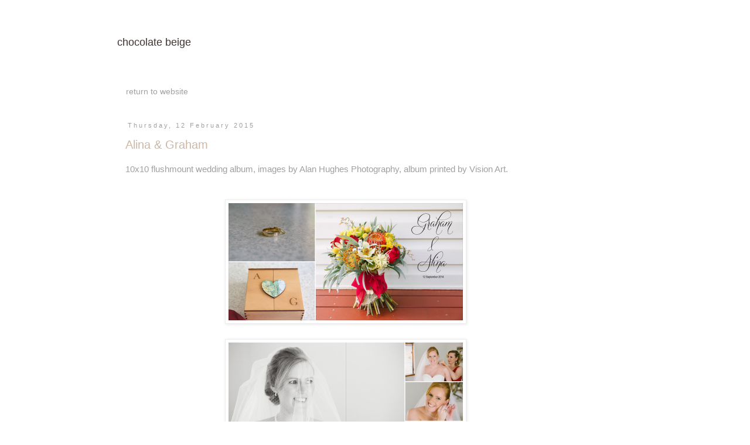

--- FILE ---
content_type: text/html; charset=UTF-8
request_url: https://chocolatebeigedesigns.blogspot.com/2015/02/
body_size: 15799
content:
<!DOCTYPE html>
<html class='v2' dir='ltr' lang='en-GB'>
<head>
<link href='https://www.blogger.com/static/v1/widgets/335934321-css_bundle_v2.css' rel='stylesheet' type='text/css'/>
<meta content='width=1100' name='viewport'/>
<meta content='text/html; charset=UTF-8' http-equiv='Content-Type'/>
<meta content='blogger' name='generator'/>
<link href='https://chocolatebeigedesigns.blogspot.com/favicon.ico' rel='icon' type='image/x-icon'/>
<link href='http://chocolatebeigedesigns.blogspot.com/2015/02/' rel='canonical'/>
<link rel="alternate" type="application/atom+xml" title="chocolate beige - Atom" href="https://chocolatebeigedesigns.blogspot.com/feeds/posts/default" />
<link rel="alternate" type="application/rss+xml" title="chocolate beige - RSS" href="https://chocolatebeigedesigns.blogspot.com/feeds/posts/default?alt=rss" />
<link rel="service.post" type="application/atom+xml" title="chocolate beige - Atom" href="https://www.blogger.com/feeds/9129033155822073746/posts/default" />
<!--Can't find substitution for tag [blog.ieCssRetrofitLinks]-->
<meta content='http://chocolatebeigedesigns.blogspot.com/2015/02/' property='og:url'/>
<meta content='chocolate beige' property='og:title'/>
<meta content='' property='og:description'/>
<title>chocolate beige: February 2015</title>
<style id='page-skin-1' type='text/css'><!--
/*
-----------------------------------------------
Blogger Template Style
Name:     Simple
Designer: Blogger
URL:      www.blogger.com
----------------------------------------------- */
/* Content
----------------------------------------------- */
body {
font: normal normal 14px Arial, Tahoma, Helvetica, FreeSans, sans-serif;
color: #a0a09f;
background: #ffffff none repeat scroll top left;
padding: 0 0 0 0;
}
html body .region-inner {
min-width: 0;
max-width: 100%;
width: auto;
}
h2 {
font-size: 22px;
}
a:link {
text-decoration:none;
color: #cdb7a5;
}
a:visited {
text-decoration:none;
color: #cdb7a5;
}
a:hover {
text-decoration:underline;
color: #cdb7a5;
}
.body-fauxcolumn-outer .fauxcolumn-inner {
background: transparent none repeat scroll top left;
_background-image: none;
}
.body-fauxcolumn-outer .cap-top {
position: absolute;
z-index: 1;
height: 400px;
width: 100%;
}
.body-fauxcolumn-outer .cap-top .cap-left {
width: 100%;
background: transparent none repeat-x scroll top left;
_background-image: none;
}
.content-outer {
-moz-box-shadow: 0 0 0 rgba(0, 0, 0, .15);
-webkit-box-shadow: 0 0 0 rgba(0, 0, 0, .15);
-goog-ms-box-shadow: 0 0 0 #333333;
box-shadow: 0 0 0 rgba(0, 0, 0, .15);
margin-bottom: 1px;
}
.content-inner {
padding: 10px 40px;
}
.content-inner {
background-color: #ffffff;
}
/* Header
----------------------------------------------- */
.header-outer {
background: transparent none repeat-x scroll 0 -400px;
_background-image: none;
}
.Header h1 {
font: normal normal 18px Arial, Tahoma, Helvetica, FreeSans, sans-serif;
color: #473c38;
text-shadow: 0 0 0 rgba(0, 0, 0, .2);
}
.Header h1 a {
color: #473c38;
}
.Header .description {
font-size: 18px;
color: #5e3c17;
}
.header-inner .Header .titlewrapper {
padding: 22px 0;
}
.header-inner .Header .descriptionwrapper {
padding: 0 0;
}
/* Tabs
----------------------------------------------- */
.tabs-inner .section:first-child {
border-top: 0 solid #ffffff;
}
.tabs-inner .section:first-child ul {
margin-top: -1px;
border-top: 1px solid #ffffff;
border-left: 1px solid #ffffff;
border-right: 1px solid #ffffff;
}
.tabs-inner .widget ul {
background: #ffffff none repeat-x scroll 0 -800px;
_background-image: none;
border-bottom: 1px solid #ffffff;
margin-top: 0;
margin-left: -30px;
margin-right: -30px;
}
.tabs-inner .widget li a {
display: inline-block;
padding: .6em 1em;
font: normal normal 14px Arial, Tahoma, Helvetica, FreeSans, sans-serif;
color: #a0a09f;
border-left: 1px solid #ffffff;
border-right: 1px solid #ffffff;
}
.tabs-inner .widget li:first-child a {
border-left: none;
}
.tabs-inner .widget li.selected a, .tabs-inner .widget li a:hover {
color: #a0a09f;
background-color: #ffffff;
text-decoration: none;
}
/* Columns
----------------------------------------------- */
.main-outer {
border-top: 0 solid transparent;
}
.fauxcolumn-left-outer .fauxcolumn-inner {
border-right: 1px solid transparent;
}
.fauxcolumn-right-outer .fauxcolumn-inner {
border-left: 1px solid transparent;
}
/* Headings
----------------------------------------------- */
div.widget > h2,
div.widget h2.title {
margin: 0 0 1em 0;
font: normal normal 11px Arial, Tahoma, Helvetica, FreeSans, sans-serif;
color: #a0a09f;
}
/* Widgets
----------------------------------------------- */
.widget .zippy {
color: #a0a09f;
text-shadow: 2px 2px 1px rgba(0, 0, 0, .1);
}
.widget .popular-posts ul {
list-style: none;
}
/* Posts
----------------------------------------------- */
h2.date-header {
font: normal normal 11px Arial, Tahoma, Helvetica, FreeSans, sans-serif;
}
.date-header span {
background-color: #ffffff;
color: #a0a09f;
padding: 0.4em;
letter-spacing: 3px;
margin: inherit;
}
.main-inner {
padding-top: 35px;
padding-bottom: 65px;
}
.main-inner .column-center-inner {
padding: 0 0;
}
.main-inner .column-center-inner .section {
margin: 0 1em;
}
.post {
margin: 0 0 45px 0;
}
h3.post-title, .comments h4 {
font: normal normal 20px Verdana, Geneva, sans-serif;
margin: .75em 0 0;
}
.post-body {
font-size: 110%;
line-height: 1.4;
position: relative;
}
.post-body img, .post-body .tr-caption-container, .Profile img, .Image img,
.BlogList .item-thumbnail img {
padding: 2px;
background: #ffffff;
border: 1px solid #eeeeee;
-moz-box-shadow: 1px 1px 5px rgba(0, 0, 0, .1);
-webkit-box-shadow: 1px 1px 5px rgba(0, 0, 0, .1);
box-shadow: 1px 1px 5px rgba(0, 0, 0, .1);
}
.post-body img, .post-body .tr-caption-container {
padding: 5px;
}
.post-body .tr-caption-container {
color: #a0a09f;
}
.post-body .tr-caption-container img {
padding: 0;
background: transparent;
border: none;
-moz-box-shadow: 0 0 0 rgba(0, 0, 0, .1);
-webkit-box-shadow: 0 0 0 rgba(0, 0, 0, .1);
box-shadow: 0 0 0 rgba(0, 0, 0, .1);
}
.post-header {
margin: 0 0 1.5em;
line-height: 1.6;
font-size: 90%;
}
.post-footer {
margin: 20px -2px 0;
padding: 5px 10px;
color: #ffffff;
background-color: #ffffff;
border-bottom: 1px solid #a0a09f;
line-height: 1.6;
font-size: 90%;
}
#comments .comment-author {
padding-top: 1.5em;
border-top: 1px solid transparent;
background-position: 0 1.5em;
}
#comments .comment-author:first-child {
padding-top: 0;
border-top: none;
}
.avatar-image-container {
margin: .2em 0 0;
}
#comments .avatar-image-container img {
border: 1px solid #eeeeee;
}
/* Comments
----------------------------------------------- */
.comments .comments-content .icon.blog-author {
background-repeat: no-repeat;
background-image: url([data-uri]);
}
.comments .comments-content .loadmore a {
border-top: 1px solid #a0a09f;
border-bottom: 1px solid #a0a09f;
}
.comments .comment-thread.inline-thread {
background-color: #ffffff;
}
.comments .continue {
border-top: 2px solid #a0a09f;
}
/* Accents
---------------------------------------------- */
.section-columns td.columns-cell {
border-left: 1px solid transparent;
}
.blog-pager {
background: transparent url(//www.blogblog.com/1kt/simple/paging_dot.png) repeat-x scroll top center;
}
.blog-pager-older-link, .home-link,
.blog-pager-newer-link {
background-color: #ffffff;
padding: 5px;
}
.footer-outer {
border-top: 1px dashed #bbbbbb;
}
/* Mobile
----------------------------------------------- */
body.mobile  {
background-size: auto;
}
.mobile .body-fauxcolumn-outer {
background: transparent none repeat scroll top left;
}
.mobile .body-fauxcolumn-outer .cap-top {
background-size: 100% auto;
}
.mobile .content-outer {
-webkit-box-shadow: 0 0 3px rgba(0, 0, 0, .15);
box-shadow: 0 0 3px rgba(0, 0, 0, .15);
}
.mobile .tabs-inner .widget ul {
margin-left: 0;
margin-right: 0;
}
.mobile .post {
margin: 0;
}
.mobile .main-inner .column-center-inner .section {
margin: 0;
}
.mobile .date-header span {
padding: 0.1em 10px;
margin: 0 -10px;
}
.mobile h3.post-title {
margin: 0;
}
.mobile .blog-pager {
background: transparent none no-repeat scroll top center;
}
.mobile .footer-outer {
border-top: none;
}
.mobile .main-inner, .mobile .footer-inner {
background-color: #ffffff;
}
.mobile-index-contents {
color: #a0a09f;
}
.mobile-link-button {
background-color: #cdb7a5;
}
.mobile-link-button a:link, .mobile-link-button a:visited {
color: #ffffff;
}
.mobile .tabs-inner .section:first-child {
border-top: none;
}
.mobile .tabs-inner .PageList .widget-content {
background-color: #ffffff;
color: #a0a09f;
border-top: 1px solid #ffffff;
border-bottom: 1px solid #ffffff;
}
.mobile .tabs-inner .PageList .widget-content .pagelist-arrow {
border-left: 1px solid #ffffff;
}

--></style>
<style id='template-skin-1' type='text/css'><!--
body {
min-width: 960px;
}
.content-outer, .content-fauxcolumn-outer, .region-inner {
min-width: 960px;
max-width: 960px;
_width: 960px;
}
.main-inner .columns {
padding-left: 0;
padding-right: 100px;
}
.main-inner .fauxcolumn-center-outer {
left: 0;
right: 100px;
/* IE6 does not respect left and right together */
_width: expression(this.parentNode.offsetWidth -
parseInt("0") -
parseInt("100px") + 'px');
}
.main-inner .fauxcolumn-left-outer {
width: 0;
}
.main-inner .fauxcolumn-right-outer {
width: 100px;
}
.main-inner .column-left-outer {
width: 0;
right: 100%;
margin-left: -0;
}
.main-inner .column-right-outer {
width: 100px;
margin-right: -100px;
}
#layout {
min-width: 0;
}
#layout .content-outer {
min-width: 0;
width: 800px;
}
#layout .region-inner {
min-width: 0;
width: auto;
}
body#layout div.add_widget {
padding: 8px;
}
body#layout div.add_widget a {
margin-left: 32px;
}
--></style>
<link href='https://www.blogger.com/dyn-css/authorization.css?targetBlogID=9129033155822073746&amp;zx=56141262-fa84-49ce-9de0-ecb2efe0670c' media='none' onload='if(media!=&#39;all&#39;)media=&#39;all&#39;' rel='stylesheet'/><noscript><link href='https://www.blogger.com/dyn-css/authorization.css?targetBlogID=9129033155822073746&amp;zx=56141262-fa84-49ce-9de0-ecb2efe0670c' rel='stylesheet'/></noscript>
<meta name='google-adsense-platform-account' content='ca-host-pub-1556223355139109'/>
<meta name='google-adsense-platform-domain' content='blogspot.com'/>

</head>
<body class='loading variant-simplysimple'>
<div class='navbar no-items section' id='navbar' name='Navbar'>
</div>
<div class='body-fauxcolumns'>
<div class='fauxcolumn-outer body-fauxcolumn-outer'>
<div class='cap-top'>
<div class='cap-left'></div>
<div class='cap-right'></div>
</div>
<div class='fauxborder-left'>
<div class='fauxborder-right'></div>
<div class='fauxcolumn-inner'>
</div>
</div>
<div class='cap-bottom'>
<div class='cap-left'></div>
<div class='cap-right'></div>
</div>
</div>
</div>
<div class='content'>
<div class='content-fauxcolumns'>
<div class='fauxcolumn-outer content-fauxcolumn-outer'>
<div class='cap-top'>
<div class='cap-left'></div>
<div class='cap-right'></div>
</div>
<div class='fauxborder-left'>
<div class='fauxborder-right'></div>
<div class='fauxcolumn-inner'>
</div>
</div>
<div class='cap-bottom'>
<div class='cap-left'></div>
<div class='cap-right'></div>
</div>
</div>
</div>
<div class='content-outer'>
<div class='content-cap-top cap-top'>
<div class='cap-left'></div>
<div class='cap-right'></div>
</div>
<div class='fauxborder-left content-fauxborder-left'>
<div class='fauxborder-right content-fauxborder-right'></div>
<div class='content-inner'>
<header>
<div class='header-outer'>
<div class='header-cap-top cap-top'>
<div class='cap-left'></div>
<div class='cap-right'></div>
</div>
<div class='fauxborder-left header-fauxborder-left'>
<div class='fauxborder-right header-fauxborder-right'></div>
<div class='region-inner header-inner'>
<div class='header section' id='header' name='Header'><div class='widget Header' data-version='1' id='Header1'>
<div id='header-inner'>
<div class='titlewrapper'>
<h1 class='title'>
<a href='https://chocolatebeigedesigns.blogspot.com/'>
chocolate beige
</a>
</h1>
</div>
<div class='descriptionwrapper'>
<p class='description'><span>
</span></p>
</div>
</div>
</div></div>
</div>
</div>
<div class='header-cap-bottom cap-bottom'>
<div class='cap-left'></div>
<div class='cap-right'></div>
</div>
</div>
</header>
<div class='tabs-outer'>
<div class='tabs-cap-top cap-top'>
<div class='cap-left'></div>
<div class='cap-right'></div>
</div>
<div class='fauxborder-left tabs-fauxborder-left'>
<div class='fauxborder-right tabs-fauxborder-right'></div>
<div class='region-inner tabs-inner'>
<div class='tabs section' id='crosscol' name='Cross-column'><div class='widget LinkList' data-version='1' id='LinkList1'>
<h2>Return to Website</h2>
<div class='widget-content'>
<ul>
<li><a href='http://www.chocolatebeigedesigns.com.au'>return to website</a></li>
</ul>
<div class='clear'></div>
</div>
</div></div>
<div class='tabs no-items section' id='crosscol-overflow' name='Cross-Column 2'></div>
</div>
</div>
<div class='tabs-cap-bottom cap-bottom'>
<div class='cap-left'></div>
<div class='cap-right'></div>
</div>
</div>
<div class='main-outer'>
<div class='main-cap-top cap-top'>
<div class='cap-left'></div>
<div class='cap-right'></div>
</div>
<div class='fauxborder-left main-fauxborder-left'>
<div class='fauxborder-right main-fauxborder-right'></div>
<div class='region-inner main-inner'>
<div class='columns fauxcolumns'>
<div class='fauxcolumn-outer fauxcolumn-center-outer'>
<div class='cap-top'>
<div class='cap-left'></div>
<div class='cap-right'></div>
</div>
<div class='fauxborder-left'>
<div class='fauxborder-right'></div>
<div class='fauxcolumn-inner'>
</div>
</div>
<div class='cap-bottom'>
<div class='cap-left'></div>
<div class='cap-right'></div>
</div>
</div>
<div class='fauxcolumn-outer fauxcolumn-left-outer'>
<div class='cap-top'>
<div class='cap-left'></div>
<div class='cap-right'></div>
</div>
<div class='fauxborder-left'>
<div class='fauxborder-right'></div>
<div class='fauxcolumn-inner'>
</div>
</div>
<div class='cap-bottom'>
<div class='cap-left'></div>
<div class='cap-right'></div>
</div>
</div>
<div class='fauxcolumn-outer fauxcolumn-right-outer'>
<div class='cap-top'>
<div class='cap-left'></div>
<div class='cap-right'></div>
</div>
<div class='fauxborder-left'>
<div class='fauxborder-right'></div>
<div class='fauxcolumn-inner'>
</div>
</div>
<div class='cap-bottom'>
<div class='cap-left'></div>
<div class='cap-right'></div>
</div>
</div>
<!-- corrects IE6 width calculation -->
<div class='columns-inner'>
<div class='column-center-outer'>
<div class='column-center-inner'>
<div class='main section' id='main' name='Main'><div class='widget Blog' data-version='1' id='Blog1'>
<div class='blog-posts hfeed'>

          <div class="date-outer">
        
<h2 class='date-header'><span>Thursday, 12 February 2015</span></h2>

          <div class="date-posts">
        
<div class='post-outer'>
<div class='post hentry uncustomized-post-template' itemprop='blogPost' itemscope='itemscope' itemtype='http://schema.org/BlogPosting'>
<meta content='https://blogger.googleusercontent.com/img/b/R29vZ2xl/AVvXsEhTUAt4DPQFmV6jVLy1x6BQxAdSKZTh9h37QXYGuggIgjTDRXijqQwmfbYw8gjj_5QS5Y5pDV5k4NaNtGkPOfuLAoVfTSTcFqDxtUXu_ctoZD_6_QaV6y1L50he0oR7Cs_MAvWDwJn0WLt3/s1600/L01.jpg' itemprop='image_url'/>
<meta content='9129033155822073746' itemprop='blogId'/>
<meta content='3887488781751621311' itemprop='postId'/>
<a name='3887488781751621311'></a>
<h3 class='post-title entry-title' itemprop='name'>
<a href='https://chocolatebeigedesigns.blogspot.com/2015/02/alina-graham.html'>Alina & Graham</a>
</h3>
<div class='post-header'>
<div class='post-header-line-1'></div>
</div>
<div class='post-body entry-content' id='post-body-3887488781751621311' itemprop='description articleBody'>
<span style="font-family: Arial, Helvetica, sans-serif;">10x10 flushmount wedding album, images by Alan Hughes Photography, album printed by Vision Art.</span><br />
<span style="font-family: Arial, Helvetica, sans-serif;"><br /></span>
<span style="font-family: Arial, Helvetica, sans-serif;"><br /></span>
<div class="separator" style="clear: both; text-align: center;">
<a href="https://blogger.googleusercontent.com/img/b/R29vZ2xl/AVvXsEhTUAt4DPQFmV6jVLy1x6BQxAdSKZTh9h37QXYGuggIgjTDRXijqQwmfbYw8gjj_5QS5Y5pDV5k4NaNtGkPOfuLAoVfTSTcFqDxtUXu_ctoZD_6_QaV6y1L50he0oR7Cs_MAvWDwJn0WLt3/s1600/L01.jpg" imageanchor="1" style="margin-left: 1em; margin-right: 1em;"><img border="0" height="200" src="https://blogger.googleusercontent.com/img/b/R29vZ2xl/AVvXsEhTUAt4DPQFmV6jVLy1x6BQxAdSKZTh9h37QXYGuggIgjTDRXijqQwmfbYw8gjj_5QS5Y5pDV5k4NaNtGkPOfuLAoVfTSTcFqDxtUXu_ctoZD_6_QaV6y1L50he0oR7Cs_MAvWDwJn0WLt3/s1600/L01.jpg" width="400" /></a></div>
<br />
<div class="separator" style="clear: both; text-align: center;">
<a href="https://blogger.googleusercontent.com/img/b/R29vZ2xl/AVvXsEhf-AC1OVPA18jq3-ZWxr5qxAM7yq4xPPk9rFcWNVUjzSDcDLei15TIq7hHnhffukXvGJGL055PaJTYgoCBfvN5fT9MHxkFJq6BwMUSTPAhvqEqEoB_0wDJ2Y2bv5ZhE7e_aboYyJyR02Jj/s1600/L02.jpg" imageanchor="1" style="margin-left: 1em; margin-right: 1em;"><img border="0" height="200" src="https://blogger.googleusercontent.com/img/b/R29vZ2xl/AVvXsEhf-AC1OVPA18jq3-ZWxr5qxAM7yq4xPPk9rFcWNVUjzSDcDLei15TIq7hHnhffukXvGJGL055PaJTYgoCBfvN5fT9MHxkFJq6BwMUSTPAhvqEqEoB_0wDJ2Y2bv5ZhE7e_aboYyJyR02Jj/s1600/L02.jpg" width="400" /></a></div>
<br />
<div class="separator" style="clear: both; text-align: center;">
<a href="https://blogger.googleusercontent.com/img/b/R29vZ2xl/AVvXsEhyJ1tlHp6IrQhydjr-leBgNAFC9qoxA5G3aaumaCKG0UrXIbYpeie5NQBfuq2Upx0fhmUsYNJXp-jmW0HIeU_uYRjT5gV6mMl5QA6LXca9SpMo86N3Hdltw8CKDVpmHwupihyphenhyphenkOr4Dl0pI/s1600/L03.jpg" imageanchor="1" style="margin-left: 1em; margin-right: 1em;"><img border="0" height="200" src="https://blogger.googleusercontent.com/img/b/R29vZ2xl/AVvXsEhyJ1tlHp6IrQhydjr-leBgNAFC9qoxA5G3aaumaCKG0UrXIbYpeie5NQBfuq2Upx0fhmUsYNJXp-jmW0HIeU_uYRjT5gV6mMl5QA6LXca9SpMo86N3Hdltw8CKDVpmHwupihyphenhyphenkOr4Dl0pI/s1600/L03.jpg" width="400" /></a></div>
<br />
<div class="separator" style="clear: both; text-align: center;">
<a href="https://blogger.googleusercontent.com/img/b/R29vZ2xl/AVvXsEicgYUDZMIhUyu7VmRo4mrs3rWI4T7A9WWmBYL88rkLbNs85Z7zrpvW_CAE1kPHHUZvQOOGlkUiF_KVEZanV4ku542jb7tLlyTfbgpYGMOzZngfpjZhH7C2F3uecjeuRB9mK4fx4Mtsf_83/s1600/L04.jpg" imageanchor="1" style="margin-left: 1em; margin-right: 1em;"><img border="0" height="200" src="https://blogger.googleusercontent.com/img/b/R29vZ2xl/AVvXsEicgYUDZMIhUyu7VmRo4mrs3rWI4T7A9WWmBYL88rkLbNs85Z7zrpvW_CAE1kPHHUZvQOOGlkUiF_KVEZanV4ku542jb7tLlyTfbgpYGMOzZngfpjZhH7C2F3uecjeuRB9mK4fx4Mtsf_83/s1600/L04.jpg" width="400" /></a></div>
<br />
<div class="separator" style="clear: both; text-align: center;">
<a href="https://blogger.googleusercontent.com/img/b/R29vZ2xl/AVvXsEijssa0D_VDDLeAa_Usp8u5rrvv5bIzssxzPrMsiWtd68GHt0f6igl4ZqcxEpBY6XpeRvfDzHPxKs313eRsznN0YewcA2OPIR-_0sgvgFbqnwcXLY7sU_cgXg3z5qd6SjEBz9IbRuNlZyHM/s1600/L05.jpg" imageanchor="1" style="margin-left: 1em; margin-right: 1em;"><img border="0" height="200" src="https://blogger.googleusercontent.com/img/b/R29vZ2xl/AVvXsEijssa0D_VDDLeAa_Usp8u5rrvv5bIzssxzPrMsiWtd68GHt0f6igl4ZqcxEpBY6XpeRvfDzHPxKs313eRsznN0YewcA2OPIR-_0sgvgFbqnwcXLY7sU_cgXg3z5qd6SjEBz9IbRuNlZyHM/s1600/L05.jpg" width="400" /></a></div>
<br />
<div class="separator" style="clear: both; text-align: center;">
<a href="https://blogger.googleusercontent.com/img/b/R29vZ2xl/AVvXsEjc8NRmetuKhSs1Rf594aK5CuR-9IzuN4cBrzXYc-96pEM3tgxniWXMBX09YQ0CtP_FEzi-WFSVFWuFaDrzF3FFfGhvbzAOFA7YfHv6WzI42eo0Y_vXc7KRgfxWi-0t3kGpDUcGulya6te8/s1600/L06.jpg" imageanchor="1" style="margin-left: 1em; margin-right: 1em;"><img border="0" height="200" src="https://blogger.googleusercontent.com/img/b/R29vZ2xl/AVvXsEjc8NRmetuKhSs1Rf594aK5CuR-9IzuN4cBrzXYc-96pEM3tgxniWXMBX09YQ0CtP_FEzi-WFSVFWuFaDrzF3FFfGhvbzAOFA7YfHv6WzI42eo0Y_vXc7KRgfxWi-0t3kGpDUcGulya6te8/s1600/L06.jpg" width="400" /></a></div>
<br />
<div class="separator" style="clear: both; text-align: center;">
<a href="https://blogger.googleusercontent.com/img/b/R29vZ2xl/AVvXsEjglqCjrm3i4TVv9IyMLxD-n3-2m7Q4Bdo5s_4W5KGsVfRzb67Qh2MTLe90WtMmmz1aJBTSS6KuaPv4FQcjaM5LuScsPcNDGvFwmhOtKvX5XQRkdwCiPnMbJ2M9jIGkF-C5Th1P3Cn33N17/s1600/L07.jpg" imageanchor="1" style="margin-left: 1em; margin-right: 1em;"><img border="0" height="200" src="https://blogger.googleusercontent.com/img/b/R29vZ2xl/AVvXsEjglqCjrm3i4TVv9IyMLxD-n3-2m7Q4Bdo5s_4W5KGsVfRzb67Qh2MTLe90WtMmmz1aJBTSS6KuaPv4FQcjaM5LuScsPcNDGvFwmhOtKvX5XQRkdwCiPnMbJ2M9jIGkF-C5Th1P3Cn33N17/s1600/L07.jpg" width="400" /></a></div>
<br />
<div class="separator" style="clear: both; text-align: center;">
<a href="https://blogger.googleusercontent.com/img/b/R29vZ2xl/AVvXsEhA3ID7-wgzfaz6ITHzP-1Obfu5eMfvF4RLk35GowQFYvT25xHxumMDAYgojrquOFAo_DiIhtuPnYt7nrvXQySzMQztJMWgfyf7d1gIS_L5rS02xO5jLquHGsApJQqeuERTx_lmmUI9tP_2/s1600/L08.jpg" imageanchor="1" style="margin-left: 1em; margin-right: 1em;"><img border="0" height="200" src="https://blogger.googleusercontent.com/img/b/R29vZ2xl/AVvXsEhA3ID7-wgzfaz6ITHzP-1Obfu5eMfvF4RLk35GowQFYvT25xHxumMDAYgojrquOFAo_DiIhtuPnYt7nrvXQySzMQztJMWgfyf7d1gIS_L5rS02xO5jLquHGsApJQqeuERTx_lmmUI9tP_2/s1600/L08.jpg" width="400" /></a></div>
<br />
<div class="separator" style="clear: both; text-align: center;">
<a href="https://blogger.googleusercontent.com/img/b/R29vZ2xl/AVvXsEgpXjyj9D5WM1tjJmTHQkp9jY6MCvtFIbyoH0fulC3TbrK33HaTzyix3D2bPd33nayH_l-U2p5GALmSwmRac7JbNrKk6YikqIgE3m7gii_QuczU96k0HKxJju02ZuLHai4thliRSnJty6AT/s1600/L09.jpg" imageanchor="1" style="margin-left: 1em; margin-right: 1em;"><img border="0" height="200" src="https://blogger.googleusercontent.com/img/b/R29vZ2xl/AVvXsEgpXjyj9D5WM1tjJmTHQkp9jY6MCvtFIbyoH0fulC3TbrK33HaTzyix3D2bPd33nayH_l-U2p5GALmSwmRac7JbNrKk6YikqIgE3m7gii_QuczU96k0HKxJju02ZuLHai4thliRSnJty6AT/s1600/L09.jpg" width="400" /></a></div>
<br />
<div class="separator" style="clear: both; text-align: center;">
<a href="https://blogger.googleusercontent.com/img/b/R29vZ2xl/AVvXsEjC6K2y6baeM_3jmzNcEkD33StreZfGaBL-2Kf-I0Ezu6Rx1KVu0uuk3MW1sOpx4rmtkiRqa9eR4eQNGIbBFzBma4hnQYMSIP28yqvUZV_Fg9-JnQPcNwTOZF2YsWXAKyAejF1yFnVTR8HA/s1600/L10.jpg" imageanchor="1" style="margin-left: 1em; margin-right: 1em;"><img border="0" height="200" src="https://blogger.googleusercontent.com/img/b/R29vZ2xl/AVvXsEjC6K2y6baeM_3jmzNcEkD33StreZfGaBL-2Kf-I0Ezu6Rx1KVu0uuk3MW1sOpx4rmtkiRqa9eR4eQNGIbBFzBma4hnQYMSIP28yqvUZV_Fg9-JnQPcNwTOZF2YsWXAKyAejF1yFnVTR8HA/s1600/L10.jpg" width="400" /></a></div>
<br />
<div class="separator" style="clear: both; text-align: center;">
<a href="https://blogger.googleusercontent.com/img/b/R29vZ2xl/AVvXsEg-fBCiF8MKRCInoK5AGpuWH_kbS8PmBPqAB9ZYCY1xJ0SMhbgM4qzB46pUAtYjt4Q-5oRnkkjiILRcOH-fw8Q82Nceg9HuBtwIeaCiNeCq82PqVhlIUa4k4FCqmmGfTGWyGFPAVEwNvxiU/s1600/L11.jpg" imageanchor="1" style="margin-left: 1em; margin-right: 1em;"><img border="0" height="200" src="https://blogger.googleusercontent.com/img/b/R29vZ2xl/AVvXsEg-fBCiF8MKRCInoK5AGpuWH_kbS8PmBPqAB9ZYCY1xJ0SMhbgM4qzB46pUAtYjt4Q-5oRnkkjiILRcOH-fw8Q82Nceg9HuBtwIeaCiNeCq82PqVhlIUa4k4FCqmmGfTGWyGFPAVEwNvxiU/s1600/L11.jpg" width="400" /></a></div>
<br />
<div class="separator" style="clear: both; text-align: center;">
<a href="https://blogger.googleusercontent.com/img/b/R29vZ2xl/AVvXsEhJz9eb3m6M180Tn50dOa2je9JJP6z9R71kTjvwolhu_D2ZlD6SKntjB1JrAFq5IVGBG6d6ctpaT1Q959VUoEZhAv1H-lYIRcGjRBhZrYazZKil-TFrnlicsu_RNd89pFt62TZwU1GHnOdG/s1600/L12.jpg" imageanchor="1" style="margin-left: 1em; margin-right: 1em;"><img border="0" height="200" src="https://blogger.googleusercontent.com/img/b/R29vZ2xl/AVvXsEhJz9eb3m6M180Tn50dOa2je9JJP6z9R71kTjvwolhu_D2ZlD6SKntjB1JrAFq5IVGBG6d6ctpaT1Q959VUoEZhAv1H-lYIRcGjRBhZrYazZKil-TFrnlicsu_RNd89pFt62TZwU1GHnOdG/s1600/L12.jpg" width="400" /></a></div>
<br />
<div class="separator" style="clear: both; text-align: center;">
<a href="https://blogger.googleusercontent.com/img/b/R29vZ2xl/AVvXsEhPjX21J_DLhpv05Tg_e_RMpzdoIUAEf-BknHNppytzBfshxkcycWKWXi_aXN6wl4vz2xU4x4WNRx3FcsKp_nT7kmEW4yUTkA8A6O-7l09xj6-kWKf43ArlvUWN5vIkkkmwnwinTSu0LLyi/s1600/L13.jpg" imageanchor="1" style="margin-left: 1em; margin-right: 1em;"><img border="0" height="200" src="https://blogger.googleusercontent.com/img/b/R29vZ2xl/AVvXsEhPjX21J_DLhpv05Tg_e_RMpzdoIUAEf-BknHNppytzBfshxkcycWKWXi_aXN6wl4vz2xU4x4WNRx3FcsKp_nT7kmEW4yUTkA8A6O-7l09xj6-kWKf43ArlvUWN5vIkkkmwnwinTSu0LLyi/s1600/L13.jpg" width="400" /></a></div>
<br />
<div class="separator" style="clear: both; text-align: center;">
<a href="https://blogger.googleusercontent.com/img/b/R29vZ2xl/AVvXsEiFUltKXbgOo7E3kYuZ6lavdGrtxtcXIdveXY49ebd_hyphenhyphenaTZ-2xnGaTFvbvsXOD8IvU7uti7SlkdZd3Mvn5s7UAWaSp6cgw-YHi8pdgliS5rhwOZkdQRq2Jgi5cBa-lhK3WnjwcqXi5Xmku/s1600/L14.jpg" imageanchor="1" style="margin-left: 1em; margin-right: 1em;"><img border="0" height="200" src="https://blogger.googleusercontent.com/img/b/R29vZ2xl/AVvXsEiFUltKXbgOo7E3kYuZ6lavdGrtxtcXIdveXY49ebd_hyphenhyphenaTZ-2xnGaTFvbvsXOD8IvU7uti7SlkdZd3Mvn5s7UAWaSp6cgw-YHi8pdgliS5rhwOZkdQRq2Jgi5cBa-lhK3WnjwcqXi5Xmku/s1600/L14.jpg" width="400" /></a></div>
<br />
<table align="center" cellpadding="0" cellspacing="0" class="tr-caption-container" style="margin-left: auto; margin-right: auto; text-align: center;"><tbody>
<tr><td style="text-align: center;"><a href="https://blogger.googleusercontent.com/img/b/R29vZ2xl/AVvXsEieYgZqVlcSjryTtT8Sbi84OE_1-DCL9JqVcPZqXRomAGqgfZc9VfBbFNQ4vwtozBPuCdSeuJGmhg1Hvx2tNdocsghCS95vwkTI7x2FJod_AaILnp0uM55n49YfYbx681KyDAFzXhouKdZr/s1600/L15.jpg" imageanchor="1" style="margin-left: auto; margin-right: auto;"><img border="0" height="200" src="https://blogger.googleusercontent.com/img/b/R29vZ2xl/AVvXsEieYgZqVlcSjryTtT8Sbi84OE_1-DCL9JqVcPZqXRomAGqgfZc9VfBbFNQ4vwtozBPuCdSeuJGmhg1Hvx2tNdocsghCS95vwkTI7x2FJod_AaILnp0uM55n49YfYbx681KyDAFzXhouKdZr/s1600/L15.jpg" width="400" /></a></td></tr>
<tr><td class="tr-caption" style="text-align: center;">images by Alan Hughes Photography</td></tr>
</tbody></table>
<span style="font-family: Arial, Helvetica, sans-serif;"><br /></span>
<div style='clear: both;'></div>
</div>
<div class='post-footer'>
<div class='post-footer-line post-footer-line-1'>
<span class='post-author vcard'>
</span>
<span class='post-timestamp'>
</span>
<span class='post-comment-link'>
</span>
<span class='post-icons'>
</span>
<div class='post-share-buttons goog-inline-block'>
</div>
</div>
<div class='post-footer-line post-footer-line-2'>
<span class='post-labels'>
</span>
</div>
<div class='post-footer-line post-footer-line-3'>
<span class='post-location'>
</span>
</div>
</div>
</div>
</div>

          </div></div>
        

          <div class="date-outer">
        
<h2 class='date-header'><span>Monday, 9 February 2015</span></h2>

          <div class="date-posts">
        
<div class='post-outer'>
<div class='post hentry uncustomized-post-template' itemprop='blogPost' itemscope='itemscope' itemtype='http://schema.org/BlogPosting'>
<meta content='https://blogger.googleusercontent.com/img/b/R29vZ2xl/AVvXsEhBIuZraodQ1EkeXYKILPzgCzsCgcDVh8bp6IKeIMfEMfb5YtInSKDvlD9EAJ5qH2JuMCy0SS7pAuci4MigVLczlxTx7g-o7VsPMnqjs2uYnczECDLZiRtjf-OBQDokMapr5cS-HZvYcxe9/s1600/L01+Cropped.jpg' itemprop='image_url'/>
<meta content='9129033155822073746' itemprop='blogId'/>
<meta content='8356657240540873140' itemprop='postId'/>
<a name='8356657240540873140'></a>
<h3 class='post-title entry-title' itemprop='name'>
<a href='https://chocolatebeigedesigns.blogspot.com/2015/02/andrea-james.html'>Andrea & James</a>
</h3>
<div class='post-header'>
<div class='post-header-line-1'></div>
</div>
<div class='post-body entry-content' id='post-body-8356657240540873140' itemprop='description articleBody'>
<span style="font-family: Arial, Helvetica, sans-serif;">14x10 flushmount wedding album, images by Daniel Sheehan.</span><br />
<span style="font-family: Arial, Helvetica, sans-serif;"><br /></span>
<span style="font-family: Arial, Helvetica, sans-serif;"><br /></span>
<div class="separator" style="clear: both; text-align: center;">
<a href="https://blogger.googleusercontent.com/img/b/R29vZ2xl/AVvXsEhBIuZraodQ1EkeXYKILPzgCzsCgcDVh8bp6IKeIMfEMfb5YtInSKDvlD9EAJ5qH2JuMCy0SS7pAuci4MigVLczlxTx7g-o7VsPMnqjs2uYnczECDLZiRtjf-OBQDokMapr5cS-HZvYcxe9/s1600/L01+Cropped.jpg" imageanchor="1" style="margin-left: 1em; margin-right: 1em;"><img border="0" height="285" src="https://blogger.googleusercontent.com/img/b/R29vZ2xl/AVvXsEhBIuZraodQ1EkeXYKILPzgCzsCgcDVh8bp6IKeIMfEMfb5YtInSKDvlD9EAJ5qH2JuMCy0SS7pAuci4MigVLczlxTx7g-o7VsPMnqjs2uYnczECDLZiRtjf-OBQDokMapr5cS-HZvYcxe9/s1600/L01+Cropped.jpg" width="400" /></a></div>
<br />
<div class="separator" style="clear: both; text-align: center;">
<a href="https://blogger.googleusercontent.com/img/b/R29vZ2xl/AVvXsEgCI6XdkS1B7FdOhTm9uZvjXa0p1GRZueEZX3ZPd8rMqKIcFDVGoMbkV_GhxkqS8UbIz6iqkj3ijZgBvgikr1KLmz97nR0GSXYdRRWPhqSLITAUvCwyfUpShApiYH41YPFZL0mYzh0cfdGq/s1600/L02.jpg" imageanchor="1" style="margin-left: 1em; margin-right: 1em;"><img border="0" height="142" src="https://blogger.googleusercontent.com/img/b/R29vZ2xl/AVvXsEgCI6XdkS1B7FdOhTm9uZvjXa0p1GRZueEZX3ZPd8rMqKIcFDVGoMbkV_GhxkqS8UbIz6iqkj3ijZgBvgikr1KLmz97nR0GSXYdRRWPhqSLITAUvCwyfUpShApiYH41YPFZL0mYzh0cfdGq/s1600/L02.jpg" width="400" /></a></div>
<br />
<div class="separator" style="clear: both; text-align: center;">
<a href="https://blogger.googleusercontent.com/img/b/R29vZ2xl/AVvXsEhhTrutORTTeH2MtHajjczspL-r6UwxYl_VoO29vpMvKLxzoNtN1T07v36zGLxzjwjZxbEokCYNoprMLZ5rdcXDI1cc2XViAfxTeL9kHi-9WxA7y10lWHy1MsilRzPo8pmx84Wzk3RU0g0H/s1600/L03.jpg" imageanchor="1" style="margin-left: 1em; margin-right: 1em;"><img border="0" height="142" src="https://blogger.googleusercontent.com/img/b/R29vZ2xl/AVvXsEhhTrutORTTeH2MtHajjczspL-r6UwxYl_VoO29vpMvKLxzoNtN1T07v36zGLxzjwjZxbEokCYNoprMLZ5rdcXDI1cc2XViAfxTeL9kHi-9WxA7y10lWHy1MsilRzPo8pmx84Wzk3RU0g0H/s1600/L03.jpg" width="400" /></a></div>
<br />
<div class="separator" style="clear: both; text-align: center;">
<a href="https://blogger.googleusercontent.com/img/b/R29vZ2xl/AVvXsEikNwVV3GjDtCont5VrYnR_rvVOR7af-AENGSQRjhVn4b61zsAUZYgv2R-VX1CrP3r217q-MmLrVIo_nF85BAXfoeDQyIpOn0zUxU5cYAOK1GTzcEp1mOuxPf4cL45PnNyIVMG6a0YCIyLR/s1600/L04.jpg" imageanchor="1" style="margin-left: 1em; margin-right: 1em;"><img border="0" height="142" src="https://blogger.googleusercontent.com/img/b/R29vZ2xl/AVvXsEikNwVV3GjDtCont5VrYnR_rvVOR7af-AENGSQRjhVn4b61zsAUZYgv2R-VX1CrP3r217q-MmLrVIo_nF85BAXfoeDQyIpOn0zUxU5cYAOK1GTzcEp1mOuxPf4cL45PnNyIVMG6a0YCIyLR/s1600/L04.jpg" width="400" /></a></div>
<br />
<div class="separator" style="clear: both; text-align: center;">
<a href="https://blogger.googleusercontent.com/img/b/R29vZ2xl/AVvXsEhl4bICkjyN7iA7GJDRzAakQ4IBHO2KmsZlWzPRBShgm63zNlL0O7Hf6K0LPmTnvnswvKFPndF0wdVpExzizSPPVq-DzTs6HxX26THW1gYIyuFAksUOyS51bEdRrMTnm3TmnELPdotmg97u/s1600/L05.jpg" imageanchor="1" style="margin-left: 1em; margin-right: 1em;"><img border="0" height="142" src="https://blogger.googleusercontent.com/img/b/R29vZ2xl/AVvXsEhl4bICkjyN7iA7GJDRzAakQ4IBHO2KmsZlWzPRBShgm63zNlL0O7Hf6K0LPmTnvnswvKFPndF0wdVpExzizSPPVq-DzTs6HxX26THW1gYIyuFAksUOyS51bEdRrMTnm3TmnELPdotmg97u/s1600/L05.jpg" width="400" /></a></div>
<br />
<div class="separator" style="clear: both; text-align: center;">
<a href="https://blogger.googleusercontent.com/img/b/R29vZ2xl/AVvXsEhw-Onz69RFBj6i0CMVqTQqCKXQqToTsQVexgP3Q96IPZBiL3ZFjhqgU2SmePFqlcM3ML-dy-vPp92JgIVocF_3g6FNi9BdZrilPnE5MuSrF2X6AH-klKX9RsHzNi9ysIn6fT35aQNkWcHI/s1600/L06.jpg" imageanchor="1" style="margin-left: 1em; margin-right: 1em;"><img border="0" height="142" src="https://blogger.googleusercontent.com/img/b/R29vZ2xl/AVvXsEhw-Onz69RFBj6i0CMVqTQqCKXQqToTsQVexgP3Q96IPZBiL3ZFjhqgU2SmePFqlcM3ML-dy-vPp92JgIVocF_3g6FNi9BdZrilPnE5MuSrF2X6AH-klKX9RsHzNi9ysIn6fT35aQNkWcHI/s1600/L06.jpg" width="400" /></a></div>
<br />
<div class="separator" style="clear: both; text-align: center;">
<a href="https://blogger.googleusercontent.com/img/b/R29vZ2xl/AVvXsEiiD_k3cJ9P4Y7TRPs6FPOKV5rUBZgXgJ7IoXFNuHTcYEXOIvDkQQp0d0wAwufLpQ1TvzQuzSbI28wNcfoHqx2z9lwMqtRFJYwiBG1GVe32DX37N36XSudk487-x7zUXvEDRFvFNJLp58nW/s1600/L07.jpg" imageanchor="1" style="margin-left: 1em; margin-right: 1em;"><img border="0" height="142" src="https://blogger.googleusercontent.com/img/b/R29vZ2xl/AVvXsEiiD_k3cJ9P4Y7TRPs6FPOKV5rUBZgXgJ7IoXFNuHTcYEXOIvDkQQp0d0wAwufLpQ1TvzQuzSbI28wNcfoHqx2z9lwMqtRFJYwiBG1GVe32DX37N36XSudk487-x7zUXvEDRFvFNJLp58nW/s1600/L07.jpg" width="400" /></a></div>
<br />
<div class="separator" style="clear: both; text-align: center;">
<a href="https://blogger.googleusercontent.com/img/b/R29vZ2xl/AVvXsEgHsC1s14cm1jLOXsS4W8JBce0Jgw2ByWA-EsX_vW_SyMvvgs9sa771XVX_8pZ34i4aPq4sjEw0CQye-SPHua6MzQcQi-S-grBqhTuT_pLDp4mbDt0h4MzH7IfHSND_-xQrkBzcpAN3ibmt/s1600/L08.jpg" imageanchor="1" style="margin-left: 1em; margin-right: 1em;"><img border="0" height="142" src="https://blogger.googleusercontent.com/img/b/R29vZ2xl/AVvXsEgHsC1s14cm1jLOXsS4W8JBce0Jgw2ByWA-EsX_vW_SyMvvgs9sa771XVX_8pZ34i4aPq4sjEw0CQye-SPHua6MzQcQi-S-grBqhTuT_pLDp4mbDt0h4MzH7IfHSND_-xQrkBzcpAN3ibmt/s1600/L08.jpg" width="400" /></a></div>
<br />
<div class="separator" style="clear: both; text-align: center;">
<a href="https://blogger.googleusercontent.com/img/b/R29vZ2xl/AVvXsEhRf5IreX5J6sRyenB8tptwsMbCsAxjnRW0AHQnEDbyiMoqRgSG7NB2d7Cr7GBUblSzBKW32RUroYScMvlP80M3KGTsfT3t5BDJFLGk6zY-mGE5oJUiCk3QRZmF9sz5uEBXx6XKLXP1yh9X/s1600/L09.jpg" imageanchor="1" style="margin-left: 1em; margin-right: 1em;"><img border="0" height="142" src="https://blogger.googleusercontent.com/img/b/R29vZ2xl/AVvXsEhRf5IreX5J6sRyenB8tptwsMbCsAxjnRW0AHQnEDbyiMoqRgSG7NB2d7Cr7GBUblSzBKW32RUroYScMvlP80M3KGTsfT3t5BDJFLGk6zY-mGE5oJUiCk3QRZmF9sz5uEBXx6XKLXP1yh9X/s1600/L09.jpg" width="400" /></a></div>
<br />
<div class="separator" style="clear: both; text-align: center;">
<a href="https://blogger.googleusercontent.com/img/b/R29vZ2xl/AVvXsEgRi8b3s16xxInSU7o5HjlXkNomVgVK_8411F5MTnZ-X-OwisrUApdeeLf_8q9cEQMuvbCBcxflr4DhlScVSW9xh61dcEHyGbW_1H5XkP6TxVzFOn11_LHy2PtftFeGthVgqUnj1Lb990Ta/s1600/L10.jpg" imageanchor="1" style="margin-left: 1em; margin-right: 1em;"><img border="0" height="142" src="https://blogger.googleusercontent.com/img/b/R29vZ2xl/AVvXsEgRi8b3s16xxInSU7o5HjlXkNomVgVK_8411F5MTnZ-X-OwisrUApdeeLf_8q9cEQMuvbCBcxflr4DhlScVSW9xh61dcEHyGbW_1H5XkP6TxVzFOn11_LHy2PtftFeGthVgqUnj1Lb990Ta/s1600/L10.jpg" width="400" /></a></div>
<br />
<div class="separator" style="clear: both; text-align: center;">
<a href="https://blogger.googleusercontent.com/img/b/R29vZ2xl/AVvXsEhZYYZ780CkGQYl-EAkGeX49ECuQKYZ38mJ6mB55Iy8Qc_XbL9fTZhyphenhyphen49sIrsalSKVDH0IwAYhh0QjjI3xVVgzzVEpf8RCaacf4YK8WxCYa08_Y4IQtmeZm13UezvtvfalHGwzQH87Zs9ii/s1600/L11.jpg" imageanchor="1" style="margin-left: 1em; margin-right: 1em;"><img border="0" height="142" src="https://blogger.googleusercontent.com/img/b/R29vZ2xl/AVvXsEhZYYZ780CkGQYl-EAkGeX49ECuQKYZ38mJ6mB55Iy8Qc_XbL9fTZhyphenhyphen49sIrsalSKVDH0IwAYhh0QjjI3xVVgzzVEpf8RCaacf4YK8WxCYa08_Y4IQtmeZm13UezvtvfalHGwzQH87Zs9ii/s1600/L11.jpg" width="400" /></a></div>
<br />
<div class="separator" style="clear: both; text-align: center;">
<a href="https://blogger.googleusercontent.com/img/b/R29vZ2xl/AVvXsEjEVxNRhUNWCtHNDInvLWJx9baMdMWWs0sm7huoP5hT1iwTVrO5XHwgi8XJGYzhk_pzNbhePvaXsg50JFckdxrtNQi5BMQN0EfIw1tVi6QUHILjFkGSO-HUYQKcLV3GKIBIrrDK13V730o9/s1600/L12.jpg" imageanchor="1" style="margin-left: 1em; margin-right: 1em;"><img border="0" height="142" src="https://blogger.googleusercontent.com/img/b/R29vZ2xl/AVvXsEjEVxNRhUNWCtHNDInvLWJx9baMdMWWs0sm7huoP5hT1iwTVrO5XHwgi8XJGYzhk_pzNbhePvaXsg50JFckdxrtNQi5BMQN0EfIw1tVi6QUHILjFkGSO-HUYQKcLV3GKIBIrrDK13V730o9/s1600/L12.jpg" width="400" /></a></div>
<br />
<div class="separator" style="clear: both; text-align: center;">
<a href="https://blogger.googleusercontent.com/img/b/R29vZ2xl/AVvXsEinY2fQYyASVVKSJjIDJymTVxGBvJYiJa5lgT5QsbAlZEyAPTqVJnFsfzFWmCALbdwdcHPGjI9UZ2ya8GIyIrJs6bDlVprvA-3oND2yaPvM2Uva8gy-QJ_nJkn8ZMeKwv0dUbWBEZQNG_nd/s1600/L13.jpg" imageanchor="1" style="margin-left: 1em; margin-right: 1em;"><img border="0" height="142" src="https://blogger.googleusercontent.com/img/b/R29vZ2xl/AVvXsEinY2fQYyASVVKSJjIDJymTVxGBvJYiJa5lgT5QsbAlZEyAPTqVJnFsfzFWmCALbdwdcHPGjI9UZ2ya8GIyIrJs6bDlVprvA-3oND2yaPvM2Uva8gy-QJ_nJkn8ZMeKwv0dUbWBEZQNG_nd/s1600/L13.jpg" width="400" /></a></div>
<br />
<div class="separator" style="clear: both; text-align: center;">
<a href="https://blogger.googleusercontent.com/img/b/R29vZ2xl/AVvXsEiDxFhd0X4RkBeCQVU_oBlb0APTRrsMyIGhLOlRupHjjum9CdjrYtr6SzvXTpeQFsmhtg5nmu0Ncoe3qDZhL9ibjqPpxzYeyqV6AS9vra6LyD8R92CNo38PMOUguxPj71yQgKuk_VsXMkbb/s1600/L14.jpg" imageanchor="1" style="margin-left: 1em; margin-right: 1em;"><img border="0" height="142" src="https://blogger.googleusercontent.com/img/b/R29vZ2xl/AVvXsEiDxFhd0X4RkBeCQVU_oBlb0APTRrsMyIGhLOlRupHjjum9CdjrYtr6SzvXTpeQFsmhtg5nmu0Ncoe3qDZhL9ibjqPpxzYeyqV6AS9vra6LyD8R92CNo38PMOUguxPj71yQgKuk_VsXMkbb/s1600/L14.jpg" width="400" /></a></div>
<br />
<div class="separator" style="clear: both; text-align: center;">
<a href="https://blogger.googleusercontent.com/img/b/R29vZ2xl/AVvXsEjnzkqgVS0Hv-sB_NyTzNR6wYI2jwrsZjTjzLzHyBMlqWlh4XCoEeUKi07t2H3lK97jvXcPuhKmNOhQYnnsXAuOlXjd5cJmQsqv-wxJDjIhcaq0W-qvsA51sJVhp0aIUfDBod5OjeLq5-YZ/s1600/L15.jpg" imageanchor="1" style="margin-left: 1em; margin-right: 1em;"><img border="0" height="142" src="https://blogger.googleusercontent.com/img/b/R29vZ2xl/AVvXsEjnzkqgVS0Hv-sB_NyTzNR6wYI2jwrsZjTjzLzHyBMlqWlh4XCoEeUKi07t2H3lK97jvXcPuhKmNOhQYnnsXAuOlXjd5cJmQsqv-wxJDjIhcaq0W-qvsA51sJVhp0aIUfDBod5OjeLq5-YZ/s1600/L15.jpg" width="400" /></a></div>
<br />
<div class="separator" style="clear: both; text-align: center;">
<a href="https://blogger.googleusercontent.com/img/b/R29vZ2xl/AVvXsEjBcd_xwm5JaOQT8Y5lzTO1InJEDdp598a5yBmTCAB78TEyyuW3u27k3geUuqUrHAIT5qx8ASAufwV80KFTS6xaN9AVnez9vwmmme_Hab_sKwA2NdSmSUplzaT-vPoOS1QqgaiP2kSdmzYr/s1600/L16.jpg" imageanchor="1" style="margin-left: 1em; margin-right: 1em;"><img border="0" height="142" src="https://blogger.googleusercontent.com/img/b/R29vZ2xl/AVvXsEjBcd_xwm5JaOQT8Y5lzTO1InJEDdp598a5yBmTCAB78TEyyuW3u27k3geUuqUrHAIT5qx8ASAufwV80KFTS6xaN9AVnez9vwmmme_Hab_sKwA2NdSmSUplzaT-vPoOS1QqgaiP2kSdmzYr/s1600/L16.jpg" width="400" /></a></div>
<br />
<div class="separator" style="clear: both; text-align: center;">
<a href="https://blogger.googleusercontent.com/img/b/R29vZ2xl/AVvXsEhNx2hh6rhzAMOqRG0XTtIz6h3dybiddQv9XSQI-7Ds_AQwGg5-U4R4Z9F9Ypbh0asteAc5B8otAg14s-cY4kwYmVG1hkWZvgw1ck7hXud0C-YkyQEMZIj9TOlLaP-gm06YTbgKXCJypvKa/s1600/L17.jpg" imageanchor="1" style="margin-left: 1em; margin-right: 1em;"><img border="0" height="142" src="https://blogger.googleusercontent.com/img/b/R29vZ2xl/AVvXsEhNx2hh6rhzAMOqRG0XTtIz6h3dybiddQv9XSQI-7Ds_AQwGg5-U4R4Z9F9Ypbh0asteAc5B8otAg14s-cY4kwYmVG1hkWZvgw1ck7hXud0C-YkyQEMZIj9TOlLaP-gm06YTbgKXCJypvKa/s1600/L17.jpg" width="400" /></a></div>
<br />
<div class="separator" style="clear: both; text-align: center;">
<a href="https://blogger.googleusercontent.com/img/b/R29vZ2xl/AVvXsEip_zLBNXm45I5nG6lnqROplFRLndcC78-2YvQL0VMzIYeyVd1aTGFEzcnGfIUe1M1dl9CPOTFImAmHuFM63WF2x-iXZcWxRrsiVymOsy7VPkDaWO7_vDFaxR3eKir8QcJBiKqrPws6d5Hm/s1600/L18.jpg" imageanchor="1" style="margin-left: 1em; margin-right: 1em;"><img border="0" height="142" src="https://blogger.googleusercontent.com/img/b/R29vZ2xl/AVvXsEip_zLBNXm45I5nG6lnqROplFRLndcC78-2YvQL0VMzIYeyVd1aTGFEzcnGfIUe1M1dl9CPOTFImAmHuFM63WF2x-iXZcWxRrsiVymOsy7VPkDaWO7_vDFaxR3eKir8QcJBiKqrPws6d5Hm/s1600/L18.jpg" width="400" /></a></div>
<br />
<div class="separator" style="clear: both; text-align: center;">
<a href="https://blogger.googleusercontent.com/img/b/R29vZ2xl/AVvXsEgsp8SVTaD7K7B64OyK9Z06UBo9jXTKPl0RvlxvEGjVknN9k2acY1LfqYR17Z_GSIhuFtUqx-rkuYwkOD5wnffBqt796c-ESMHcuelAH36EPXGYgMHtqfxVZI3d9JiwS8grNOIqGRKIL86q/s1600/L19.jpg" imageanchor="1" style="margin-left: 1em; margin-right: 1em;"><img border="0" height="142" src="https://blogger.googleusercontent.com/img/b/R29vZ2xl/AVvXsEgsp8SVTaD7K7B64OyK9Z06UBo9jXTKPl0RvlxvEGjVknN9k2acY1LfqYR17Z_GSIhuFtUqx-rkuYwkOD5wnffBqt796c-ESMHcuelAH36EPXGYgMHtqfxVZI3d9JiwS8grNOIqGRKIL86q/s1600/L19.jpg" width="400" /></a></div>
<br />
<div class="separator" style="clear: both; text-align: center;">
<a href="https://blogger.googleusercontent.com/img/b/R29vZ2xl/AVvXsEiG9IU28bLK7yE_AcWj0sBVZBbkSaSUFs-CbNpmz0xBjBx9lMcR54Yk4yUe6i5q1vg8zdy86v6GG4yHbEB66txU5FM5RaSak-YIGjWGq_2YdWnuQGg1DOk8zCP4HvgOoLH2tBMGxnn2AbdM/s1600/L20.jpg" imageanchor="1" style="margin-left: 1em; margin-right: 1em;"><img border="0" height="142" src="https://blogger.googleusercontent.com/img/b/R29vZ2xl/AVvXsEiG9IU28bLK7yE_AcWj0sBVZBbkSaSUFs-CbNpmz0xBjBx9lMcR54Yk4yUe6i5q1vg8zdy86v6GG4yHbEB66txU5FM5RaSak-YIGjWGq_2YdWnuQGg1DOk8zCP4HvgOoLH2tBMGxnn2AbdM/s1600/L20.jpg" width="400" /></a></div>
<br />
<table align="center" cellpadding="0" cellspacing="0" class="tr-caption-container" style="margin-left: auto; margin-right: auto; text-align: center;"><tbody>
<tr><td style="text-align: center;"><a href="https://blogger.googleusercontent.com/img/b/R29vZ2xl/AVvXsEjq8dtM39gVJy-MYcWHti4wW2lt3t4s0mjulKgPepEAVHSmz0Vxymazkp7V0ZJsk5Lus962YkfEMXCiYsHP_2i5S0YAyx0sg1eSdy6RR45DIFAgYv9BTO-gxZLawAmUk37kYoNvvwmzJptV/s1600/L21.jpg" imageanchor="1" style="margin-left: auto; margin-right: auto;"><img border="0" height="142" src="https://blogger.googleusercontent.com/img/b/R29vZ2xl/AVvXsEjq8dtM39gVJy-MYcWHti4wW2lt3t4s0mjulKgPepEAVHSmz0Vxymazkp7V0ZJsk5Lus962YkfEMXCiYsHP_2i5S0YAyx0sg1eSdy6RR45DIFAgYv9BTO-gxZLawAmUk37kYoNvvwmzJptV/s1600/L21.jpg" width="400" /></a></td></tr>
<tr><td class="tr-caption" style="text-align: center;">images by Daniel Sheehan</td></tr>
</tbody></table>
<span style="font-family: Arial, Helvetica, sans-serif;"><br /></span>
<a href="http://www.pinterest.com/pin/create/extension/?url=https%3A%2F%2Fwww.blogger.com%2Fblogger.g%3FblogID%3D9129033155822073746%23editor%2Fsrc%3Ddashboard&amp;media=https%3A%2F%2Fimages-blogger-opensocial.googleusercontent.com%2Fgadgets%2Fproxy%3Furl%3Dhttp%253A%252F%252F3.bp.blogspot.com%252F-AQFY0Ew0TNg%252FVNgWs1WEFLI%252FAAAAAAAAHSk%252FJde5LhzncdM%252Fs1600%252FL20.jpg%26container%3Dblogger%26gadget%3Da%26rewriteMime%3Dimage%252F*&amp;xm=h&amp;xv=sa1.35&amp;description=" style="background-color: transparent; background-image: url(data:image/png; border: none; cursor: pointer; display: none; height: 20px; left: 153px; opacity: 0.85; position: absolute; top: 3255px; width: 40px; z-index: 8675309;"></a><a href="http://www.pinterest.com/pin/create/extension/?url=https%3A%2F%2Fwww.blogger.com%2Fblogger.g%3FblogID%3D9129033155822073746%23editor%2Fsrc%3Ddashboard&amp;media=https%3A%2F%2Fimages-blogger-opensocial.googleusercontent.com%2Fgadgets%2Fproxy%3Furl%3Dhttp%253A%252F%252F3.bp.blogspot.com%252F-AQFY0Ew0TNg%252FVNgWs1WEFLI%252FAAAAAAAAHSk%252FJde5LhzncdM%252Fs1600%252FL20.jpg%26container%3Dblogger%26gadget%3Da%26rewriteMime%3Dimage%252F*&amp;xm=h&amp;xv=sa1.35&amp;description=" style="background-color: transparent; background-image: url(data:image/png; border: none; cursor: pointer; display: none; height: 20px; left: 153px; opacity: 0.85; position: absolute; top: 3255px; width: 40px; z-index: 8675309;"></a>
<div style='clear: both;'></div>
</div>
<div class='post-footer'>
<div class='post-footer-line post-footer-line-1'>
<span class='post-author vcard'>
</span>
<span class='post-timestamp'>
</span>
<span class='post-comment-link'>
</span>
<span class='post-icons'>
</span>
<div class='post-share-buttons goog-inline-block'>
</div>
</div>
<div class='post-footer-line post-footer-line-2'>
<span class='post-labels'>
</span>
</div>
<div class='post-footer-line post-footer-line-3'>
<span class='post-location'>
</span>
</div>
</div>
</div>
</div>

          </div></div>
        

          <div class="date-outer">
        
<h2 class='date-header'><span>Friday, 6 February 2015</span></h2>

          <div class="date-posts">
        
<div class='post-outer'>
<div class='post hentry uncustomized-post-template' itemprop='blogPost' itemscope='itemscope' itemtype='http://schema.org/BlogPosting'>
<meta content='https://blogger.googleusercontent.com/img/b/R29vZ2xl/AVvXsEhpLuN-LUelrHT8YCov1YOQpWPZuKyCO4lUIsUZ-vBBmn98QV9ebCQENlHB5Y3utCuPMVPpZ2Bp-pcC_R-oKyD5xYZER1NTxGmtQ2gPO1CBnbkOjs-BIdVN7Msac7Wp_vnh-fOIEAJVJYX0/s1600/L02+Cropped.jpg' itemprop='image_url'/>
<meta content='9129033155822073746' itemprop='blogId'/>
<meta content='4023267740460030357' itemprop='postId'/>
<a name='4023267740460030357'></a>
<h3 class='post-title entry-title' itemprop='name'>
<a href='https://chocolatebeigedesigns.blogspot.com/2015/02/michael-cheryl.html'>Michael & Cheryl</a>
</h3>
<div class='post-header'>
<div class='post-header-line-1'></div>
</div>
<div class='post-body entry-content' id='post-body-4023267740460030357' itemprop='description articleBody'>
<span style="font-family: Arial, Helvetica, sans-serif;">14x11 flushmount wedding album, images by Thomsen's Photographic Gallery.</span><br />
<span style="font-family: Arial, Helvetica, sans-serif;"><br /></span>
<span style="font-family: Arial, Helvetica, sans-serif;"><br /></span>
<div class="separator" style="clear: both; text-align: center;">
<a href="https://blogger.googleusercontent.com/img/b/R29vZ2xl/AVvXsEhpLuN-LUelrHT8YCov1YOQpWPZuKyCO4lUIsUZ-vBBmn98QV9ebCQENlHB5Y3utCuPMVPpZ2Bp-pcC_R-oKyD5xYZER1NTxGmtQ2gPO1CBnbkOjs-BIdVN7Msac7Wp_vnh-fOIEAJVJYX0/s1600/L02+Cropped.jpg" imageanchor="1" style="margin-left: 1em; margin-right: 1em;"><img border="0" height="313" src="https://blogger.googleusercontent.com/img/b/R29vZ2xl/AVvXsEhpLuN-LUelrHT8YCov1YOQpWPZuKyCO4lUIsUZ-vBBmn98QV9ebCQENlHB5Y3utCuPMVPpZ2Bp-pcC_R-oKyD5xYZER1NTxGmtQ2gPO1CBnbkOjs-BIdVN7Msac7Wp_vnh-fOIEAJVJYX0/s1600/L02+Cropped.jpg" width="400" /></a></div>
<br />
<div class="separator" style="clear: both; text-align: center;">
<a href="https://blogger.googleusercontent.com/img/b/R29vZ2xl/AVvXsEgcfuer9lU8cYXf54YoUlRQt7yVJUWxuI5vQ2NpXNnjVUoY2zeUIp9kXFaDf_GBCCEmCuaB3YIHXOK2AgpeODcb2ExSHd9CYEBa3eymfTGKQD80ItHnqjbJQhmIxQVkvSSq80QBtcZN7SJq/s1600/L03.jpg" imageanchor="1" style="margin-left: 1em; margin-right: 1em;"><img border="0" height="156" src="https://blogger.googleusercontent.com/img/b/R29vZ2xl/AVvXsEgcfuer9lU8cYXf54YoUlRQt7yVJUWxuI5vQ2NpXNnjVUoY2zeUIp9kXFaDf_GBCCEmCuaB3YIHXOK2AgpeODcb2ExSHd9CYEBa3eymfTGKQD80ItHnqjbJQhmIxQVkvSSq80QBtcZN7SJq/s1600/L03.jpg" width="400" /></a></div>
<br />
<div class="separator" style="clear: both; text-align: center;">
<a href="https://blogger.googleusercontent.com/img/b/R29vZ2xl/AVvXsEhJZe6z_T5kxqDUj3k803ian_q8gPouhO71cVHNsFFUcfJEgIAElTRTOCJIBkANMJXUDtVSdg9Ax_ua4vpDZ1skb4C5HiYWRyIVITBOVdBbWwtpEhhsMRXDeJgJOaMmQ9_8wH8CLETMAky_/s1600/L04.jpg" imageanchor="1" style="margin-left: 1em; margin-right: 1em;"><img border="0" height="156" src="https://blogger.googleusercontent.com/img/b/R29vZ2xl/AVvXsEhJZe6z_T5kxqDUj3k803ian_q8gPouhO71cVHNsFFUcfJEgIAElTRTOCJIBkANMJXUDtVSdg9Ax_ua4vpDZ1skb4C5HiYWRyIVITBOVdBbWwtpEhhsMRXDeJgJOaMmQ9_8wH8CLETMAky_/s1600/L04.jpg" width="400" /></a></div>
<br />
<div class="separator" style="clear: both; text-align: center;">
<a href="https://blogger.googleusercontent.com/img/b/R29vZ2xl/AVvXsEhDeeA1mUye1SPvK00b7nfKKiXYyl2ltBFu68xxspphw0lJMSozMdHKqjLie1wBTFdosrNtTW03PAYNRuLoVDmsj3li9akZOBS1QPd6Iz6bjFot5lYx_GcM5D-VLPSZ79mvrxjZhJ5YY_zH/s1600/L05.jpg" imageanchor="1" style="margin-left: 1em; margin-right: 1em;"><img border="0" height="156" src="https://blogger.googleusercontent.com/img/b/R29vZ2xl/AVvXsEhDeeA1mUye1SPvK00b7nfKKiXYyl2ltBFu68xxspphw0lJMSozMdHKqjLie1wBTFdosrNtTW03PAYNRuLoVDmsj3li9akZOBS1QPd6Iz6bjFot5lYx_GcM5D-VLPSZ79mvrxjZhJ5YY_zH/s1600/L05.jpg" width="400" /></a></div>
<br />
<div class="separator" style="clear: both; text-align: center;">
<a href="https://blogger.googleusercontent.com/img/b/R29vZ2xl/AVvXsEi3JHuytaHxKtAFZltI9BJA0hBCzDwI5qM2uI1qDbKZkfPXf6ZO1wl4pls8a6l_8K7SLGNzfHOtwVv7mJYpIS2vn78LDiKqkJ6nlP7IELNPoO5QQbGp2CAxu7k1AdUOMPz7h18__BhmIGve/s1600/L06.jpg" imageanchor="1" style="margin-left: 1em; margin-right: 1em;"><img border="0" height="156" src="https://blogger.googleusercontent.com/img/b/R29vZ2xl/AVvXsEi3JHuytaHxKtAFZltI9BJA0hBCzDwI5qM2uI1qDbKZkfPXf6ZO1wl4pls8a6l_8K7SLGNzfHOtwVv7mJYpIS2vn78LDiKqkJ6nlP7IELNPoO5QQbGp2CAxu7k1AdUOMPz7h18__BhmIGve/s1600/L06.jpg" width="400" /></a></div>
<br />
<div class="separator" style="clear: both; text-align: center;">
<a href="https://blogger.googleusercontent.com/img/b/R29vZ2xl/AVvXsEgwDe2J9_r_m7PswD8hzywnIT7gchl3W7kTIIzvOAEV6SNLHPLmw4wQc3Yb4aeIHdKdj48jumNsOB_TSxB7D8HIZfGgAuF5bgGYgfAh3YYU8MlZqstCTfzTEayN-h8FvyLyWNxt16EyHsmF/s1600/L07.jpg" imageanchor="1" style="margin-left: 1em; margin-right: 1em;"><img border="0" height="156" src="https://blogger.googleusercontent.com/img/b/R29vZ2xl/AVvXsEgwDe2J9_r_m7PswD8hzywnIT7gchl3W7kTIIzvOAEV6SNLHPLmw4wQc3Yb4aeIHdKdj48jumNsOB_TSxB7D8HIZfGgAuF5bgGYgfAh3YYU8MlZqstCTfzTEayN-h8FvyLyWNxt16EyHsmF/s1600/L07.jpg" width="400" /></a></div>
<br />
<div class="separator" style="clear: both; text-align: center;">
<a href="https://blogger.googleusercontent.com/img/b/R29vZ2xl/AVvXsEjao2CCnFOEJ0gH9G4o1PC0W37oQottStjiG__GKJ0fVpOcq1MiwDpi6kuletAswv3ohmOufTds9cS3WvZpbDlntvUTB7PhAY1iQ-jz077LhR1Y0zYow7lxDrsw5j5CrWonCSF2pGOau4SJ/s1600/L08.jpg" imageanchor="1" style="margin-left: 1em; margin-right: 1em;"><img border="0" height="156" src="https://blogger.googleusercontent.com/img/b/R29vZ2xl/AVvXsEjao2CCnFOEJ0gH9G4o1PC0W37oQottStjiG__GKJ0fVpOcq1MiwDpi6kuletAswv3ohmOufTds9cS3WvZpbDlntvUTB7PhAY1iQ-jz077LhR1Y0zYow7lxDrsw5j5CrWonCSF2pGOau4SJ/s1600/L08.jpg" width="400" /></a></div>
<br />
<div class="separator" style="clear: both; text-align: center;">
<a href="https://blogger.googleusercontent.com/img/b/R29vZ2xl/AVvXsEiJ-CBrk2tQdqtXfTYljtIHVXmA0QP9rzRN5BRBKnaCiLjxftaE4DtfkrIoCQhqv4OHmTx1rKq3m-wpgpQOgkb2Hro6ePUbtT7kGKBlB9kugIet2i0u3HZvxwpab3nzOd9HI0bbk_jqIozv/s1600/L09.jpg" imageanchor="1" style="margin-left: 1em; margin-right: 1em;"><img border="0" height="156" src="https://blogger.googleusercontent.com/img/b/R29vZ2xl/AVvXsEiJ-CBrk2tQdqtXfTYljtIHVXmA0QP9rzRN5BRBKnaCiLjxftaE4DtfkrIoCQhqv4OHmTx1rKq3m-wpgpQOgkb2Hro6ePUbtT7kGKBlB9kugIet2i0u3HZvxwpab3nzOd9HI0bbk_jqIozv/s1600/L09.jpg" width="400" /></a></div>
<br />
<div class="separator" style="clear: both; text-align: center;">
<a href="https://blogger.googleusercontent.com/img/b/R29vZ2xl/AVvXsEignlf-udbni-EJj66nyDC3CPzCv5J2NQL_xmsE-Pev41F-JWYIHsddbeiiOCttK5YybJUwHX8VlYSE-7eFU_gkupgnqsb7IbaiRBm9dAr7cpGo8pqe4HqlUTTU9AjJXfOYgth441aMQA0E/s1600/L10.jpg" imageanchor="1" style="margin-left: 1em; margin-right: 1em;"><img border="0" height="156" src="https://blogger.googleusercontent.com/img/b/R29vZ2xl/AVvXsEignlf-udbni-EJj66nyDC3CPzCv5J2NQL_xmsE-Pev41F-JWYIHsddbeiiOCttK5YybJUwHX8VlYSE-7eFU_gkupgnqsb7IbaiRBm9dAr7cpGo8pqe4HqlUTTU9AjJXfOYgth441aMQA0E/s1600/L10.jpg" width="400" /></a></div>
<br />
<div class="separator" style="clear: both; text-align: center;">
<a href="https://blogger.googleusercontent.com/img/b/R29vZ2xl/AVvXsEgauqxlWV_njdsVCC5uAZoRhT8A5ZV_s2YEDaQRgX_L4Jid7-9PlP7yvHtI6B2swXZuFMzDjdOwGAEhLyTJliN6A_lmRsFwoQJRe_GTIvhtUvT3xmQC3wi4xvR8SoXlJuxJ50CmDYKq673I/s1600/L11.jpg" imageanchor="1" style="margin-left: 1em; margin-right: 1em;"><img border="0" height="156" src="https://blogger.googleusercontent.com/img/b/R29vZ2xl/AVvXsEgauqxlWV_njdsVCC5uAZoRhT8A5ZV_s2YEDaQRgX_L4Jid7-9PlP7yvHtI6B2swXZuFMzDjdOwGAEhLyTJliN6A_lmRsFwoQJRe_GTIvhtUvT3xmQC3wi4xvR8SoXlJuxJ50CmDYKq673I/s1600/L11.jpg" width="400" /></a></div>
<br />
<div class="separator" style="clear: both; text-align: center;">
<a href="https://blogger.googleusercontent.com/img/b/R29vZ2xl/AVvXsEih3wxv9zKkLKpxlw2Jc609omYcQCuhyphenhyphenakrI0DIhqKnDJjN5cYStcQ-1ie9BHyyjL9bc9nyDrrMScFD1A7K1ECaK6BnUgB7GItg6f-27VVX788Wk-FtOuTw00Avcox9hYJW8kf0wlRbLiAD/s1600/L12.jpg" imageanchor="1" style="margin-left: 1em; margin-right: 1em;"><img border="0" height="156" src="https://blogger.googleusercontent.com/img/b/R29vZ2xl/AVvXsEih3wxv9zKkLKpxlw2Jc609omYcQCuhyphenhyphenakrI0DIhqKnDJjN5cYStcQ-1ie9BHyyjL9bc9nyDrrMScFD1A7K1ECaK6BnUgB7GItg6f-27VVX788Wk-FtOuTw00Avcox9hYJW8kf0wlRbLiAD/s1600/L12.jpg" width="400" /></a></div>
<br />
<div class="separator" style="clear: both; text-align: center;">
<a href="https://blogger.googleusercontent.com/img/b/R29vZ2xl/AVvXsEheX7MriFr_-F8qYTOO4F8PPqGmjZE7kD-4wo9EjOkztK_IIQ5I5SMZuFEV85ER3QA8tfdRXxSJxuTfcEIUfg124tDUwsxUOenwoOgtFiXiKLJSjN_hXh_KtGcxf7LW82eQnL4rxO0W-EOL/s1600/L13.jpg" imageanchor="1" style="margin-left: 1em; margin-right: 1em;"><img border="0" height="156" src="https://blogger.googleusercontent.com/img/b/R29vZ2xl/AVvXsEheX7MriFr_-F8qYTOO4F8PPqGmjZE7kD-4wo9EjOkztK_IIQ5I5SMZuFEV85ER3QA8tfdRXxSJxuTfcEIUfg124tDUwsxUOenwoOgtFiXiKLJSjN_hXh_KtGcxf7LW82eQnL4rxO0W-EOL/s1600/L13.jpg" width="400" /></a></div>
<br />
<div class="separator" style="clear: both; text-align: center;">
<a href="https://blogger.googleusercontent.com/img/b/R29vZ2xl/AVvXsEi7wIIZ9Q5VPit8x0tuW20waXJtZYIcMkIMlrHFj0uqvsrs-hZxLCzrq-WN1zri1i1rT89_N-KJ_1qiG05mg4vxi-NSk0-1-pJuCtJNMCmS2V73EE6uk9nQaUMf4g213XHvR9qIyPYayNJX/s1600/L14.jpg" imageanchor="1" style="margin-left: 1em; margin-right: 1em;"><img border="0" height="156" src="https://blogger.googleusercontent.com/img/b/R29vZ2xl/AVvXsEi7wIIZ9Q5VPit8x0tuW20waXJtZYIcMkIMlrHFj0uqvsrs-hZxLCzrq-WN1zri1i1rT89_N-KJ_1qiG05mg4vxi-NSk0-1-pJuCtJNMCmS2V73EE6uk9nQaUMf4g213XHvR9qIyPYayNJX/s1600/L14.jpg" width="400" /></a></div>
<br />
<div class="separator" style="clear: both; text-align: center;">
<a href="https://blogger.googleusercontent.com/img/b/R29vZ2xl/AVvXsEhPrHnwXZMqIxQL13zxcbW1J69FSSvi7RycN-ccm-Fan5-PZCZF-H7CNBTMpLKMg6UlAsFvj0eWzLmB4uj60jaObU3QZEioQD6X-xEh4z_Lii8rain2u_SbGsxi_aL_oppn17Ui_-WSCnsh/s1600/L15.jpg" imageanchor="1" style="margin-left: 1em; margin-right: 1em;"><img border="0" height="156" src="https://blogger.googleusercontent.com/img/b/R29vZ2xl/AVvXsEhPrHnwXZMqIxQL13zxcbW1J69FSSvi7RycN-ccm-Fan5-PZCZF-H7CNBTMpLKMg6UlAsFvj0eWzLmB4uj60jaObU3QZEioQD6X-xEh4z_Lii8rain2u_SbGsxi_aL_oppn17Ui_-WSCnsh/s1600/L15.jpg" width="400" /></a></div>
<br />
<div class="separator" style="clear: both; text-align: center;">
<a href="https://blogger.googleusercontent.com/img/b/R29vZ2xl/AVvXsEi0U-EweD5J7MNbBkcbhEOqBnjxYAjegoE6y4UNyGVnIZZtF3LwsHieW0cRZzOOtuEtI8d6Pg2y0XGwJRuHJlRwLe_U1Yl26AnpSZbwYqLjRRs76n8Vv2msRSlHU_4r-rZqw14obo0ybLzZ/s1600/L16.jpg" imageanchor="1" style="margin-left: 1em; margin-right: 1em;"><img border="0" height="156" src="https://blogger.googleusercontent.com/img/b/R29vZ2xl/AVvXsEi0U-EweD5J7MNbBkcbhEOqBnjxYAjegoE6y4UNyGVnIZZtF3LwsHieW0cRZzOOtuEtI8d6Pg2y0XGwJRuHJlRwLe_U1Yl26AnpSZbwYqLjRRs76n8Vv2msRSlHU_4r-rZqw14obo0ybLzZ/s1600/L16.jpg" width="400" /></a></div>
<br />
<table align="center" cellpadding="0" cellspacing="0" class="tr-caption-container" style="margin-left: auto; margin-right: auto; text-align: center;"><tbody>
<tr><td style="text-align: center;"><a href="https://blogger.googleusercontent.com/img/b/R29vZ2xl/AVvXsEjmpFYnMR6vR-WRCQDAdsOZmCIjA_dcrsSoG6rSLudyZXw8kL1ilJ0_Ax2655tMOUmOeLmOfAFCJcmuRbjdl3HHpyj5XpiqBLM_xK0XOJs539rmch8R-9tbFsOo3dIG7_3m06Tvz7sAmO8W/s1600/L17.jpg" imageanchor="1" style="margin-left: auto; margin-right: auto;"><img border="0" height="156" src="https://blogger.googleusercontent.com/img/b/R29vZ2xl/AVvXsEjmpFYnMR6vR-WRCQDAdsOZmCIjA_dcrsSoG6rSLudyZXw8kL1ilJ0_Ax2655tMOUmOeLmOfAFCJcmuRbjdl3HHpyj5XpiqBLM_xK0XOJs539rmch8R-9tbFsOo3dIG7_3m06Tvz7sAmO8W/s1600/L17.jpg" width="400" /></a></td></tr>
<tr><td class="tr-caption" style="text-align: center;">images by Thomsen's Photographic Gallery.</td></tr>
</tbody></table>
<span style="font-family: Arial, Helvetica, sans-serif;"><br /></span>
<div style='clear: both;'></div>
</div>
<div class='post-footer'>
<div class='post-footer-line post-footer-line-1'>
<span class='post-author vcard'>
</span>
<span class='post-timestamp'>
</span>
<span class='post-comment-link'>
</span>
<span class='post-icons'>
</span>
<div class='post-share-buttons goog-inline-block'>
</div>
</div>
<div class='post-footer-line post-footer-line-2'>
<span class='post-labels'>
</span>
</div>
<div class='post-footer-line post-footer-line-3'>
<span class='post-location'>
</span>
</div>
</div>
</div>
</div>

        </div></div>
      
</div>
<div class='blog-pager' id='blog-pager'>
<span id='blog-pager-newer-link'>
<a class='blog-pager-newer-link' href='https://chocolatebeigedesigns.blogspot.com/search?updated-max=2015-07-01T11:52:00%2B10:00&amp;max-results=7&amp;reverse-paginate=true' id='Blog1_blog-pager-newer-link' title='Newer Posts'>Newer Posts</a>
</span>
<span id='blog-pager-older-link'>
<a class='blog-pager-older-link' href='https://chocolatebeigedesigns.blogspot.com/search?updated-max=2015-02-06T14:34:00%2B10:00&amp;max-results=7' id='Blog1_blog-pager-older-link' title='Older Posts'>Older Posts</a>
</span>
<a class='home-link' href='https://chocolatebeigedesigns.blogspot.com/'>Home</a>
</div>
<div class='clear'></div>
<div class='blog-feeds'>
<div class='feed-links'>
Subscribe to:
<a class='feed-link' href='https://chocolatebeigedesigns.blogspot.com/feeds/posts/default' target='_blank' type='application/atom+xml'>Comments (Atom)</a>
</div>
</div>
</div><div class='widget BlogArchive' data-version='1' id='BlogArchive1'>
<h2>Blog Archive</h2>
<div class='widget-content'>
<div id='ArchiveList'>
<div id='BlogArchive1_ArchiveList'>
<ul class='hierarchy'>
<li class='archivedate collapsed'>
<a class='toggle' href='javascript:void(0)'>
<span class='zippy'>

        &#9658;&#160;
      
</span>
</a>
<a class='post-count-link' href='https://chocolatebeigedesigns.blogspot.com/2024/'>
2024
</a>
<span class='post-count' dir='ltr'>(3)</span>
<ul class='hierarchy'>
<li class='archivedate collapsed'>
<a class='toggle' href='javascript:void(0)'>
<span class='zippy'>

        &#9658;&#160;
      
</span>
</a>
<a class='post-count-link' href='https://chocolatebeigedesigns.blogspot.com/2024/02/'>
February
</a>
<span class='post-count' dir='ltr'>(1)</span>
</li>
</ul>
<ul class='hierarchy'>
<li class='archivedate collapsed'>
<a class='toggle' href='javascript:void(0)'>
<span class='zippy'>

        &#9658;&#160;
      
</span>
</a>
<a class='post-count-link' href='https://chocolatebeigedesigns.blogspot.com/2024/01/'>
January
</a>
<span class='post-count' dir='ltr'>(2)</span>
</li>
</ul>
</li>
</ul>
<ul class='hierarchy'>
<li class='archivedate collapsed'>
<a class='toggle' href='javascript:void(0)'>
<span class='zippy'>

        &#9658;&#160;
      
</span>
</a>
<a class='post-count-link' href='https://chocolatebeigedesigns.blogspot.com/2023/'>
2023
</a>
<span class='post-count' dir='ltr'>(29)</span>
<ul class='hierarchy'>
<li class='archivedate collapsed'>
<a class='toggle' href='javascript:void(0)'>
<span class='zippy'>

        &#9658;&#160;
      
</span>
</a>
<a class='post-count-link' href='https://chocolatebeigedesigns.blogspot.com/2023/11/'>
November
</a>
<span class='post-count' dir='ltr'>(1)</span>
</li>
</ul>
<ul class='hierarchy'>
<li class='archivedate collapsed'>
<a class='toggle' href='javascript:void(0)'>
<span class='zippy'>

        &#9658;&#160;
      
</span>
</a>
<a class='post-count-link' href='https://chocolatebeigedesigns.blogspot.com/2023/10/'>
October
</a>
<span class='post-count' dir='ltr'>(1)</span>
</li>
</ul>
<ul class='hierarchy'>
<li class='archivedate collapsed'>
<a class='toggle' href='javascript:void(0)'>
<span class='zippy'>

        &#9658;&#160;
      
</span>
</a>
<a class='post-count-link' href='https://chocolatebeigedesigns.blogspot.com/2023/09/'>
September
</a>
<span class='post-count' dir='ltr'>(1)</span>
</li>
</ul>
<ul class='hierarchy'>
<li class='archivedate collapsed'>
<a class='toggle' href='javascript:void(0)'>
<span class='zippy'>

        &#9658;&#160;
      
</span>
</a>
<a class='post-count-link' href='https://chocolatebeigedesigns.blogspot.com/2023/08/'>
August
</a>
<span class='post-count' dir='ltr'>(2)</span>
</li>
</ul>
<ul class='hierarchy'>
<li class='archivedate collapsed'>
<a class='toggle' href='javascript:void(0)'>
<span class='zippy'>

        &#9658;&#160;
      
</span>
</a>
<a class='post-count-link' href='https://chocolatebeigedesigns.blogspot.com/2023/07/'>
July
</a>
<span class='post-count' dir='ltr'>(3)</span>
</li>
</ul>
<ul class='hierarchy'>
<li class='archivedate collapsed'>
<a class='toggle' href='javascript:void(0)'>
<span class='zippy'>

        &#9658;&#160;
      
</span>
</a>
<a class='post-count-link' href='https://chocolatebeigedesigns.blogspot.com/2023/06/'>
June
</a>
<span class='post-count' dir='ltr'>(1)</span>
</li>
</ul>
<ul class='hierarchy'>
<li class='archivedate collapsed'>
<a class='toggle' href='javascript:void(0)'>
<span class='zippy'>

        &#9658;&#160;
      
</span>
</a>
<a class='post-count-link' href='https://chocolatebeigedesigns.blogspot.com/2023/05/'>
May
</a>
<span class='post-count' dir='ltr'>(1)</span>
</li>
</ul>
<ul class='hierarchy'>
<li class='archivedate collapsed'>
<a class='toggle' href='javascript:void(0)'>
<span class='zippy'>

        &#9658;&#160;
      
</span>
</a>
<a class='post-count-link' href='https://chocolatebeigedesigns.blogspot.com/2023/04/'>
April
</a>
<span class='post-count' dir='ltr'>(3)</span>
</li>
</ul>
<ul class='hierarchy'>
<li class='archivedate collapsed'>
<a class='toggle' href='javascript:void(0)'>
<span class='zippy'>

        &#9658;&#160;
      
</span>
</a>
<a class='post-count-link' href='https://chocolatebeigedesigns.blogspot.com/2023/03/'>
March
</a>
<span class='post-count' dir='ltr'>(2)</span>
</li>
</ul>
<ul class='hierarchy'>
<li class='archivedate collapsed'>
<a class='toggle' href='javascript:void(0)'>
<span class='zippy'>

        &#9658;&#160;
      
</span>
</a>
<a class='post-count-link' href='https://chocolatebeigedesigns.blogspot.com/2023/02/'>
February
</a>
<span class='post-count' dir='ltr'>(12)</span>
</li>
</ul>
<ul class='hierarchy'>
<li class='archivedate collapsed'>
<a class='toggle' href='javascript:void(0)'>
<span class='zippy'>

        &#9658;&#160;
      
</span>
</a>
<a class='post-count-link' href='https://chocolatebeigedesigns.blogspot.com/2023/01/'>
January
</a>
<span class='post-count' dir='ltr'>(2)</span>
</li>
</ul>
</li>
</ul>
<ul class='hierarchy'>
<li class='archivedate collapsed'>
<a class='toggle' href='javascript:void(0)'>
<span class='zippy'>

        &#9658;&#160;
      
</span>
</a>
<a class='post-count-link' href='https://chocolatebeigedesigns.blogspot.com/2022/'>
2022
</a>
<span class='post-count' dir='ltr'>(6)</span>
<ul class='hierarchy'>
<li class='archivedate collapsed'>
<a class='toggle' href='javascript:void(0)'>
<span class='zippy'>

        &#9658;&#160;
      
</span>
</a>
<a class='post-count-link' href='https://chocolatebeigedesigns.blogspot.com/2022/08/'>
August
</a>
<span class='post-count' dir='ltr'>(1)</span>
</li>
</ul>
<ul class='hierarchy'>
<li class='archivedate collapsed'>
<a class='toggle' href='javascript:void(0)'>
<span class='zippy'>

        &#9658;&#160;
      
</span>
</a>
<a class='post-count-link' href='https://chocolatebeigedesigns.blogspot.com/2022/02/'>
February
</a>
<span class='post-count' dir='ltr'>(3)</span>
</li>
</ul>
<ul class='hierarchy'>
<li class='archivedate collapsed'>
<a class='toggle' href='javascript:void(0)'>
<span class='zippy'>

        &#9658;&#160;
      
</span>
</a>
<a class='post-count-link' href='https://chocolatebeigedesigns.blogspot.com/2022/01/'>
January
</a>
<span class='post-count' dir='ltr'>(2)</span>
</li>
</ul>
</li>
</ul>
<ul class='hierarchy'>
<li class='archivedate collapsed'>
<a class='toggle' href='javascript:void(0)'>
<span class='zippy'>

        &#9658;&#160;
      
</span>
</a>
<a class='post-count-link' href='https://chocolatebeigedesigns.blogspot.com/2021/'>
2021
</a>
<span class='post-count' dir='ltr'>(17)</span>
<ul class='hierarchy'>
<li class='archivedate collapsed'>
<a class='toggle' href='javascript:void(0)'>
<span class='zippy'>

        &#9658;&#160;
      
</span>
</a>
<a class='post-count-link' href='https://chocolatebeigedesigns.blogspot.com/2021/05/'>
May
</a>
<span class='post-count' dir='ltr'>(14)</span>
</li>
</ul>
<ul class='hierarchy'>
<li class='archivedate collapsed'>
<a class='toggle' href='javascript:void(0)'>
<span class='zippy'>

        &#9658;&#160;
      
</span>
</a>
<a class='post-count-link' href='https://chocolatebeigedesigns.blogspot.com/2021/04/'>
April
</a>
<span class='post-count' dir='ltr'>(1)</span>
</li>
</ul>
<ul class='hierarchy'>
<li class='archivedate collapsed'>
<a class='toggle' href='javascript:void(0)'>
<span class='zippy'>

        &#9658;&#160;
      
</span>
</a>
<a class='post-count-link' href='https://chocolatebeigedesigns.blogspot.com/2021/03/'>
March
</a>
<span class='post-count' dir='ltr'>(1)</span>
</li>
</ul>
<ul class='hierarchy'>
<li class='archivedate collapsed'>
<a class='toggle' href='javascript:void(0)'>
<span class='zippy'>

        &#9658;&#160;
      
</span>
</a>
<a class='post-count-link' href='https://chocolatebeigedesigns.blogspot.com/2021/01/'>
January
</a>
<span class='post-count' dir='ltr'>(1)</span>
</li>
</ul>
</li>
</ul>
<ul class='hierarchy'>
<li class='archivedate collapsed'>
<a class='toggle' href='javascript:void(0)'>
<span class='zippy'>

        &#9658;&#160;
      
</span>
</a>
<a class='post-count-link' href='https://chocolatebeigedesigns.blogspot.com/2020/'>
2020
</a>
<span class='post-count' dir='ltr'>(30)</span>
<ul class='hierarchy'>
<li class='archivedate collapsed'>
<a class='toggle' href='javascript:void(0)'>
<span class='zippy'>

        &#9658;&#160;
      
</span>
</a>
<a class='post-count-link' href='https://chocolatebeigedesigns.blogspot.com/2020/10/'>
October
</a>
<span class='post-count' dir='ltr'>(5)</span>
</li>
</ul>
<ul class='hierarchy'>
<li class='archivedate collapsed'>
<a class='toggle' href='javascript:void(0)'>
<span class='zippy'>

        &#9658;&#160;
      
</span>
</a>
<a class='post-count-link' href='https://chocolatebeigedesigns.blogspot.com/2020/09/'>
September
</a>
<span class='post-count' dir='ltr'>(2)</span>
</li>
</ul>
<ul class='hierarchy'>
<li class='archivedate collapsed'>
<a class='toggle' href='javascript:void(0)'>
<span class='zippy'>

        &#9658;&#160;
      
</span>
</a>
<a class='post-count-link' href='https://chocolatebeigedesigns.blogspot.com/2020/08/'>
August
</a>
<span class='post-count' dir='ltr'>(2)</span>
</li>
</ul>
<ul class='hierarchy'>
<li class='archivedate collapsed'>
<a class='toggle' href='javascript:void(0)'>
<span class='zippy'>

        &#9658;&#160;
      
</span>
</a>
<a class='post-count-link' href='https://chocolatebeigedesigns.blogspot.com/2020/07/'>
July
</a>
<span class='post-count' dir='ltr'>(2)</span>
</li>
</ul>
<ul class='hierarchy'>
<li class='archivedate collapsed'>
<a class='toggle' href='javascript:void(0)'>
<span class='zippy'>

        &#9658;&#160;
      
</span>
</a>
<a class='post-count-link' href='https://chocolatebeigedesigns.blogspot.com/2020/06/'>
June
</a>
<span class='post-count' dir='ltr'>(2)</span>
</li>
</ul>
<ul class='hierarchy'>
<li class='archivedate collapsed'>
<a class='toggle' href='javascript:void(0)'>
<span class='zippy'>

        &#9658;&#160;
      
</span>
</a>
<a class='post-count-link' href='https://chocolatebeigedesigns.blogspot.com/2020/04/'>
April
</a>
<span class='post-count' dir='ltr'>(5)</span>
</li>
</ul>
<ul class='hierarchy'>
<li class='archivedate collapsed'>
<a class='toggle' href='javascript:void(0)'>
<span class='zippy'>

        &#9658;&#160;
      
</span>
</a>
<a class='post-count-link' href='https://chocolatebeigedesigns.blogspot.com/2020/03/'>
March
</a>
<span class='post-count' dir='ltr'>(3)</span>
</li>
</ul>
<ul class='hierarchy'>
<li class='archivedate collapsed'>
<a class='toggle' href='javascript:void(0)'>
<span class='zippy'>

        &#9658;&#160;
      
</span>
</a>
<a class='post-count-link' href='https://chocolatebeigedesigns.blogspot.com/2020/02/'>
February
</a>
<span class='post-count' dir='ltr'>(3)</span>
</li>
</ul>
<ul class='hierarchy'>
<li class='archivedate collapsed'>
<a class='toggle' href='javascript:void(0)'>
<span class='zippy'>

        &#9658;&#160;
      
</span>
</a>
<a class='post-count-link' href='https://chocolatebeigedesigns.blogspot.com/2020/01/'>
January
</a>
<span class='post-count' dir='ltr'>(6)</span>
</li>
</ul>
</li>
</ul>
<ul class='hierarchy'>
<li class='archivedate collapsed'>
<a class='toggle' href='javascript:void(0)'>
<span class='zippy'>

        &#9658;&#160;
      
</span>
</a>
<a class='post-count-link' href='https://chocolatebeigedesigns.blogspot.com/2019/'>
2019
</a>
<span class='post-count' dir='ltr'>(40)</span>
<ul class='hierarchy'>
<li class='archivedate collapsed'>
<a class='toggle' href='javascript:void(0)'>
<span class='zippy'>

        &#9658;&#160;
      
</span>
</a>
<a class='post-count-link' href='https://chocolatebeigedesigns.blogspot.com/2019/12/'>
December
</a>
<span class='post-count' dir='ltr'>(3)</span>
</li>
</ul>
<ul class='hierarchy'>
<li class='archivedate collapsed'>
<a class='toggle' href='javascript:void(0)'>
<span class='zippy'>

        &#9658;&#160;
      
</span>
</a>
<a class='post-count-link' href='https://chocolatebeigedesigns.blogspot.com/2019/11/'>
November
</a>
<span class='post-count' dir='ltr'>(5)</span>
</li>
</ul>
<ul class='hierarchy'>
<li class='archivedate collapsed'>
<a class='toggle' href='javascript:void(0)'>
<span class='zippy'>

        &#9658;&#160;
      
</span>
</a>
<a class='post-count-link' href='https://chocolatebeigedesigns.blogspot.com/2019/10/'>
October
</a>
<span class='post-count' dir='ltr'>(1)</span>
</li>
</ul>
<ul class='hierarchy'>
<li class='archivedate collapsed'>
<a class='toggle' href='javascript:void(0)'>
<span class='zippy'>

        &#9658;&#160;
      
</span>
</a>
<a class='post-count-link' href='https://chocolatebeigedesigns.blogspot.com/2019/09/'>
September
</a>
<span class='post-count' dir='ltr'>(2)</span>
</li>
</ul>
<ul class='hierarchy'>
<li class='archivedate collapsed'>
<a class='toggle' href='javascript:void(0)'>
<span class='zippy'>

        &#9658;&#160;
      
</span>
</a>
<a class='post-count-link' href='https://chocolatebeigedesigns.blogspot.com/2019/08/'>
August
</a>
<span class='post-count' dir='ltr'>(4)</span>
</li>
</ul>
<ul class='hierarchy'>
<li class='archivedate collapsed'>
<a class='toggle' href='javascript:void(0)'>
<span class='zippy'>

        &#9658;&#160;
      
</span>
</a>
<a class='post-count-link' href='https://chocolatebeigedesigns.blogspot.com/2019/06/'>
June
</a>
<span class='post-count' dir='ltr'>(8)</span>
</li>
</ul>
<ul class='hierarchy'>
<li class='archivedate collapsed'>
<a class='toggle' href='javascript:void(0)'>
<span class='zippy'>

        &#9658;&#160;
      
</span>
</a>
<a class='post-count-link' href='https://chocolatebeigedesigns.blogspot.com/2019/05/'>
May
</a>
<span class='post-count' dir='ltr'>(3)</span>
</li>
</ul>
<ul class='hierarchy'>
<li class='archivedate collapsed'>
<a class='toggle' href='javascript:void(0)'>
<span class='zippy'>

        &#9658;&#160;
      
</span>
</a>
<a class='post-count-link' href='https://chocolatebeigedesigns.blogspot.com/2019/04/'>
April
</a>
<span class='post-count' dir='ltr'>(4)</span>
</li>
</ul>
<ul class='hierarchy'>
<li class='archivedate collapsed'>
<a class='toggle' href='javascript:void(0)'>
<span class='zippy'>

        &#9658;&#160;
      
</span>
</a>
<a class='post-count-link' href='https://chocolatebeigedesigns.blogspot.com/2019/02/'>
February
</a>
<span class='post-count' dir='ltr'>(7)</span>
</li>
</ul>
<ul class='hierarchy'>
<li class='archivedate collapsed'>
<a class='toggle' href='javascript:void(0)'>
<span class='zippy'>

        &#9658;&#160;
      
</span>
</a>
<a class='post-count-link' href='https://chocolatebeigedesigns.blogspot.com/2019/01/'>
January
</a>
<span class='post-count' dir='ltr'>(3)</span>
</li>
</ul>
</li>
</ul>
<ul class='hierarchy'>
<li class='archivedate collapsed'>
<a class='toggle' href='javascript:void(0)'>
<span class='zippy'>

        &#9658;&#160;
      
</span>
</a>
<a class='post-count-link' href='https://chocolatebeigedesigns.blogspot.com/2018/'>
2018
</a>
<span class='post-count' dir='ltr'>(26)</span>
<ul class='hierarchy'>
<li class='archivedate collapsed'>
<a class='toggle' href='javascript:void(0)'>
<span class='zippy'>

        &#9658;&#160;
      
</span>
</a>
<a class='post-count-link' href='https://chocolatebeigedesigns.blogspot.com/2018/11/'>
November
</a>
<span class='post-count' dir='ltr'>(1)</span>
</li>
</ul>
<ul class='hierarchy'>
<li class='archivedate collapsed'>
<a class='toggle' href='javascript:void(0)'>
<span class='zippy'>

        &#9658;&#160;
      
</span>
</a>
<a class='post-count-link' href='https://chocolatebeigedesigns.blogspot.com/2018/09/'>
September
</a>
<span class='post-count' dir='ltr'>(5)</span>
</li>
</ul>
<ul class='hierarchy'>
<li class='archivedate collapsed'>
<a class='toggle' href='javascript:void(0)'>
<span class='zippy'>

        &#9658;&#160;
      
</span>
</a>
<a class='post-count-link' href='https://chocolatebeigedesigns.blogspot.com/2018/08/'>
August
</a>
<span class='post-count' dir='ltr'>(4)</span>
</li>
</ul>
<ul class='hierarchy'>
<li class='archivedate collapsed'>
<a class='toggle' href='javascript:void(0)'>
<span class='zippy'>

        &#9658;&#160;
      
</span>
</a>
<a class='post-count-link' href='https://chocolatebeigedesigns.blogspot.com/2018/07/'>
July
</a>
<span class='post-count' dir='ltr'>(2)</span>
</li>
</ul>
<ul class='hierarchy'>
<li class='archivedate collapsed'>
<a class='toggle' href='javascript:void(0)'>
<span class='zippy'>

        &#9658;&#160;
      
</span>
</a>
<a class='post-count-link' href='https://chocolatebeigedesigns.blogspot.com/2018/06/'>
June
</a>
<span class='post-count' dir='ltr'>(1)</span>
</li>
</ul>
<ul class='hierarchy'>
<li class='archivedate collapsed'>
<a class='toggle' href='javascript:void(0)'>
<span class='zippy'>

        &#9658;&#160;
      
</span>
</a>
<a class='post-count-link' href='https://chocolatebeigedesigns.blogspot.com/2018/05/'>
May
</a>
<span class='post-count' dir='ltr'>(2)</span>
</li>
</ul>
<ul class='hierarchy'>
<li class='archivedate collapsed'>
<a class='toggle' href='javascript:void(0)'>
<span class='zippy'>

        &#9658;&#160;
      
</span>
</a>
<a class='post-count-link' href='https://chocolatebeigedesigns.blogspot.com/2018/04/'>
April
</a>
<span class='post-count' dir='ltr'>(1)</span>
</li>
</ul>
<ul class='hierarchy'>
<li class='archivedate collapsed'>
<a class='toggle' href='javascript:void(0)'>
<span class='zippy'>

        &#9658;&#160;
      
</span>
</a>
<a class='post-count-link' href='https://chocolatebeigedesigns.blogspot.com/2018/03/'>
March
</a>
<span class='post-count' dir='ltr'>(5)</span>
</li>
</ul>
<ul class='hierarchy'>
<li class='archivedate collapsed'>
<a class='toggle' href='javascript:void(0)'>
<span class='zippy'>

        &#9658;&#160;
      
</span>
</a>
<a class='post-count-link' href='https://chocolatebeigedesigns.blogspot.com/2018/02/'>
February
</a>
<span class='post-count' dir='ltr'>(3)</span>
</li>
</ul>
<ul class='hierarchy'>
<li class='archivedate collapsed'>
<a class='toggle' href='javascript:void(0)'>
<span class='zippy'>

        &#9658;&#160;
      
</span>
</a>
<a class='post-count-link' href='https://chocolatebeigedesigns.blogspot.com/2018/01/'>
January
</a>
<span class='post-count' dir='ltr'>(2)</span>
</li>
</ul>
</li>
</ul>
<ul class='hierarchy'>
<li class='archivedate collapsed'>
<a class='toggle' href='javascript:void(0)'>
<span class='zippy'>

        &#9658;&#160;
      
</span>
</a>
<a class='post-count-link' href='https://chocolatebeigedesigns.blogspot.com/2017/'>
2017
</a>
<span class='post-count' dir='ltr'>(31)</span>
<ul class='hierarchy'>
<li class='archivedate collapsed'>
<a class='toggle' href='javascript:void(0)'>
<span class='zippy'>

        &#9658;&#160;
      
</span>
</a>
<a class='post-count-link' href='https://chocolatebeigedesigns.blogspot.com/2017/12/'>
December
</a>
<span class='post-count' dir='ltr'>(2)</span>
</li>
</ul>
<ul class='hierarchy'>
<li class='archivedate collapsed'>
<a class='toggle' href='javascript:void(0)'>
<span class='zippy'>

        &#9658;&#160;
      
</span>
</a>
<a class='post-count-link' href='https://chocolatebeigedesigns.blogspot.com/2017/11/'>
November
</a>
<span class='post-count' dir='ltr'>(1)</span>
</li>
</ul>
<ul class='hierarchy'>
<li class='archivedate collapsed'>
<a class='toggle' href='javascript:void(0)'>
<span class='zippy'>

        &#9658;&#160;
      
</span>
</a>
<a class='post-count-link' href='https://chocolatebeigedesigns.blogspot.com/2017/10/'>
October
</a>
<span class='post-count' dir='ltr'>(1)</span>
</li>
</ul>
<ul class='hierarchy'>
<li class='archivedate collapsed'>
<a class='toggle' href='javascript:void(0)'>
<span class='zippy'>

        &#9658;&#160;
      
</span>
</a>
<a class='post-count-link' href='https://chocolatebeigedesigns.blogspot.com/2017/09/'>
September
</a>
<span class='post-count' dir='ltr'>(6)</span>
</li>
</ul>
<ul class='hierarchy'>
<li class='archivedate collapsed'>
<a class='toggle' href='javascript:void(0)'>
<span class='zippy'>

        &#9658;&#160;
      
</span>
</a>
<a class='post-count-link' href='https://chocolatebeigedesigns.blogspot.com/2017/08/'>
August
</a>
<span class='post-count' dir='ltr'>(5)</span>
</li>
</ul>
<ul class='hierarchy'>
<li class='archivedate collapsed'>
<a class='toggle' href='javascript:void(0)'>
<span class='zippy'>

        &#9658;&#160;
      
</span>
</a>
<a class='post-count-link' href='https://chocolatebeigedesigns.blogspot.com/2017/06/'>
June
</a>
<span class='post-count' dir='ltr'>(4)</span>
</li>
</ul>
<ul class='hierarchy'>
<li class='archivedate collapsed'>
<a class='toggle' href='javascript:void(0)'>
<span class='zippy'>

        &#9658;&#160;
      
</span>
</a>
<a class='post-count-link' href='https://chocolatebeigedesigns.blogspot.com/2017/03/'>
March
</a>
<span class='post-count' dir='ltr'>(7)</span>
</li>
</ul>
<ul class='hierarchy'>
<li class='archivedate collapsed'>
<a class='toggle' href='javascript:void(0)'>
<span class='zippy'>

        &#9658;&#160;
      
</span>
</a>
<a class='post-count-link' href='https://chocolatebeigedesigns.blogspot.com/2017/02/'>
February
</a>
<span class='post-count' dir='ltr'>(5)</span>
</li>
</ul>
</li>
</ul>
<ul class='hierarchy'>
<li class='archivedate collapsed'>
<a class='toggle' href='javascript:void(0)'>
<span class='zippy'>

        &#9658;&#160;
      
</span>
</a>
<a class='post-count-link' href='https://chocolatebeigedesigns.blogspot.com/2016/'>
2016
</a>
<span class='post-count' dir='ltr'>(36)</span>
<ul class='hierarchy'>
<li class='archivedate collapsed'>
<a class='toggle' href='javascript:void(0)'>
<span class='zippy'>

        &#9658;&#160;
      
</span>
</a>
<a class='post-count-link' href='https://chocolatebeigedesigns.blogspot.com/2016/11/'>
November
</a>
<span class='post-count' dir='ltr'>(8)</span>
</li>
</ul>
<ul class='hierarchy'>
<li class='archivedate collapsed'>
<a class='toggle' href='javascript:void(0)'>
<span class='zippy'>

        &#9658;&#160;
      
</span>
</a>
<a class='post-count-link' href='https://chocolatebeigedesigns.blogspot.com/2016/08/'>
August
</a>
<span class='post-count' dir='ltr'>(13)</span>
</li>
</ul>
<ul class='hierarchy'>
<li class='archivedate collapsed'>
<a class='toggle' href='javascript:void(0)'>
<span class='zippy'>

        &#9658;&#160;
      
</span>
</a>
<a class='post-count-link' href='https://chocolatebeigedesigns.blogspot.com/2016/05/'>
May
</a>
<span class='post-count' dir='ltr'>(5)</span>
</li>
</ul>
<ul class='hierarchy'>
<li class='archivedate collapsed'>
<a class='toggle' href='javascript:void(0)'>
<span class='zippy'>

        &#9658;&#160;
      
</span>
</a>
<a class='post-count-link' href='https://chocolatebeigedesigns.blogspot.com/2016/03/'>
March
</a>
<span class='post-count' dir='ltr'>(5)</span>
</li>
</ul>
<ul class='hierarchy'>
<li class='archivedate collapsed'>
<a class='toggle' href='javascript:void(0)'>
<span class='zippy'>

        &#9658;&#160;
      
</span>
</a>
<a class='post-count-link' href='https://chocolatebeigedesigns.blogspot.com/2016/01/'>
January
</a>
<span class='post-count' dir='ltr'>(5)</span>
</li>
</ul>
</li>
</ul>
<ul class='hierarchy'>
<li class='archivedate expanded'>
<a class='toggle' href='javascript:void(0)'>
<span class='zippy toggle-open'>

        &#9660;&#160;
      
</span>
</a>
<a class='post-count-link' href='https://chocolatebeigedesigns.blogspot.com/2015/'>
2015
</a>
<span class='post-count' dir='ltr'>(35)</span>
<ul class='hierarchy'>
<li class='archivedate collapsed'>
<a class='toggle' href='javascript:void(0)'>
<span class='zippy'>

        &#9658;&#160;
      
</span>
</a>
<a class='post-count-link' href='https://chocolatebeigedesigns.blogspot.com/2015/12/'>
December
</a>
<span class='post-count' dir='ltr'>(4)</span>
</li>
</ul>
<ul class='hierarchy'>
<li class='archivedate collapsed'>
<a class='toggle' href='javascript:void(0)'>
<span class='zippy'>

        &#9658;&#160;
      
</span>
</a>
<a class='post-count-link' href='https://chocolatebeigedesigns.blogspot.com/2015/10/'>
October
</a>
<span class='post-count' dir='ltr'>(7)</span>
</li>
</ul>
<ul class='hierarchy'>
<li class='archivedate collapsed'>
<a class='toggle' href='javascript:void(0)'>
<span class='zippy'>

        &#9658;&#160;
      
</span>
</a>
<a class='post-count-link' href='https://chocolatebeigedesigns.blogspot.com/2015/08/'>
August
</a>
<span class='post-count' dir='ltr'>(3)</span>
</li>
</ul>
<ul class='hierarchy'>
<li class='archivedate collapsed'>
<a class='toggle' href='javascript:void(0)'>
<span class='zippy'>

        &#9658;&#160;
      
</span>
</a>
<a class='post-count-link' href='https://chocolatebeigedesigns.blogspot.com/2015/07/'>
July
</a>
<span class='post-count' dir='ltr'>(5)</span>
</li>
</ul>
<ul class='hierarchy'>
<li class='archivedate collapsed'>
<a class='toggle' href='javascript:void(0)'>
<span class='zippy'>

        &#9658;&#160;
      
</span>
</a>
<a class='post-count-link' href='https://chocolatebeigedesigns.blogspot.com/2015/06/'>
June
</a>
<span class='post-count' dir='ltr'>(3)</span>
</li>
</ul>
<ul class='hierarchy'>
<li class='archivedate collapsed'>
<a class='toggle' href='javascript:void(0)'>
<span class='zippy'>

        &#9658;&#160;
      
</span>
</a>
<a class='post-count-link' href='https://chocolatebeigedesigns.blogspot.com/2015/05/'>
May
</a>
<span class='post-count' dir='ltr'>(4)</span>
</li>
</ul>
<ul class='hierarchy'>
<li class='archivedate expanded'>
<a class='toggle' href='javascript:void(0)'>
<span class='zippy toggle-open'>

        &#9660;&#160;
      
</span>
</a>
<a class='post-count-link' href='https://chocolatebeigedesigns.blogspot.com/2015/02/'>
February
</a>
<span class='post-count' dir='ltr'>(6)</span>
<ul class='posts'>
<li><a href='https://chocolatebeigedesigns.blogspot.com/2015/02/alina-graham.html'>Alina &amp; Graham</a></li>
<li><a href='https://chocolatebeigedesigns.blogspot.com/2015/02/andrea-james.html'>Andrea &amp; James</a></li>
<li><a href='https://chocolatebeigedesigns.blogspot.com/2015/02/michael-cheryl.html'>Michael &amp; Cheryl</a></li>
<li><a href='https://chocolatebeigedesigns.blogspot.com/2015/02/melita-brenton.html'>Melita &amp; Brenton</a></li>
<li><a href='https://chocolatebeigedesigns.blogspot.com/2015/02/wayne-brittany.html'>Wayne &amp; Brittany</a></li>
<li><a href='https://chocolatebeigedesigns.blogspot.com/2015/02/jess-will.html'>Jess &amp; Will</a></li>
</ul>
</li>
</ul>
<ul class='hierarchy'>
<li class='archivedate collapsed'>
<a class='toggle' href='javascript:void(0)'>
<span class='zippy'>

        &#9658;&#160;
      
</span>
</a>
<a class='post-count-link' href='https://chocolatebeigedesigns.blogspot.com/2015/01/'>
January
</a>
<span class='post-count' dir='ltr'>(3)</span>
</li>
</ul>
</li>
</ul>
<ul class='hierarchy'>
<li class='archivedate collapsed'>
<a class='toggle' href='javascript:void(0)'>
<span class='zippy'>

        &#9658;&#160;
      
</span>
</a>
<a class='post-count-link' href='https://chocolatebeigedesigns.blogspot.com/2014/'>
2014
</a>
<span class='post-count' dir='ltr'>(60)</span>
<ul class='hierarchy'>
<li class='archivedate collapsed'>
<a class='toggle' href='javascript:void(0)'>
<span class='zippy'>

        &#9658;&#160;
      
</span>
</a>
<a class='post-count-link' href='https://chocolatebeigedesigns.blogspot.com/2014/11/'>
November
</a>
<span class='post-count' dir='ltr'>(4)</span>
</li>
</ul>
<ul class='hierarchy'>
<li class='archivedate collapsed'>
<a class='toggle' href='javascript:void(0)'>
<span class='zippy'>

        &#9658;&#160;
      
</span>
</a>
<a class='post-count-link' href='https://chocolatebeigedesigns.blogspot.com/2014/09/'>
September
</a>
<span class='post-count' dir='ltr'>(9)</span>
</li>
</ul>
<ul class='hierarchy'>
<li class='archivedate collapsed'>
<a class='toggle' href='javascript:void(0)'>
<span class='zippy'>

        &#9658;&#160;
      
</span>
</a>
<a class='post-count-link' href='https://chocolatebeigedesigns.blogspot.com/2014/08/'>
August
</a>
<span class='post-count' dir='ltr'>(1)</span>
</li>
</ul>
<ul class='hierarchy'>
<li class='archivedate collapsed'>
<a class='toggle' href='javascript:void(0)'>
<span class='zippy'>

        &#9658;&#160;
      
</span>
</a>
<a class='post-count-link' href='https://chocolatebeigedesigns.blogspot.com/2014/07/'>
July
</a>
<span class='post-count' dir='ltr'>(12)</span>
</li>
</ul>
<ul class='hierarchy'>
<li class='archivedate collapsed'>
<a class='toggle' href='javascript:void(0)'>
<span class='zippy'>

        &#9658;&#160;
      
</span>
</a>
<a class='post-count-link' href='https://chocolatebeigedesigns.blogspot.com/2014/06/'>
June
</a>
<span class='post-count' dir='ltr'>(3)</span>
</li>
</ul>
<ul class='hierarchy'>
<li class='archivedate collapsed'>
<a class='toggle' href='javascript:void(0)'>
<span class='zippy'>

        &#9658;&#160;
      
</span>
</a>
<a class='post-count-link' href='https://chocolatebeigedesigns.blogspot.com/2014/05/'>
May
</a>
<span class='post-count' dir='ltr'>(2)</span>
</li>
</ul>
<ul class='hierarchy'>
<li class='archivedate collapsed'>
<a class='toggle' href='javascript:void(0)'>
<span class='zippy'>

        &#9658;&#160;
      
</span>
</a>
<a class='post-count-link' href='https://chocolatebeigedesigns.blogspot.com/2014/02/'>
February
</a>
<span class='post-count' dir='ltr'>(28)</span>
</li>
</ul>
<ul class='hierarchy'>
<li class='archivedate collapsed'>
<a class='toggle' href='javascript:void(0)'>
<span class='zippy'>

        &#9658;&#160;
      
</span>
</a>
<a class='post-count-link' href='https://chocolatebeigedesigns.blogspot.com/2014/01/'>
January
</a>
<span class='post-count' dir='ltr'>(1)</span>
</li>
</ul>
</li>
</ul>
<ul class='hierarchy'>
<li class='archivedate collapsed'>
<a class='toggle' href='javascript:void(0)'>
<span class='zippy'>

        &#9658;&#160;
      
</span>
</a>
<a class='post-count-link' href='https://chocolatebeigedesigns.blogspot.com/2013/'>
2013
</a>
<span class='post-count' dir='ltr'>(43)</span>
<ul class='hierarchy'>
<li class='archivedate collapsed'>
<a class='toggle' href='javascript:void(0)'>
<span class='zippy'>

        &#9658;&#160;
      
</span>
</a>
<a class='post-count-link' href='https://chocolatebeigedesigns.blogspot.com/2013/10/'>
October
</a>
<span class='post-count' dir='ltr'>(10)</span>
</li>
</ul>
<ul class='hierarchy'>
<li class='archivedate collapsed'>
<a class='toggle' href='javascript:void(0)'>
<span class='zippy'>

        &#9658;&#160;
      
</span>
</a>
<a class='post-count-link' href='https://chocolatebeigedesigns.blogspot.com/2013/07/'>
July
</a>
<span class='post-count' dir='ltr'>(10)</span>
</li>
</ul>
<ul class='hierarchy'>
<li class='archivedate collapsed'>
<a class='toggle' href='javascript:void(0)'>
<span class='zippy'>

        &#9658;&#160;
      
</span>
</a>
<a class='post-count-link' href='https://chocolatebeigedesigns.blogspot.com/2013/06/'>
June
</a>
<span class='post-count' dir='ltr'>(11)</span>
</li>
</ul>
<ul class='hierarchy'>
<li class='archivedate collapsed'>
<a class='toggle' href='javascript:void(0)'>
<span class='zippy'>

        &#9658;&#160;
      
</span>
</a>
<a class='post-count-link' href='https://chocolatebeigedesigns.blogspot.com/2013/05/'>
May
</a>
<span class='post-count' dir='ltr'>(2)</span>
</li>
</ul>
<ul class='hierarchy'>
<li class='archivedate collapsed'>
<a class='toggle' href='javascript:void(0)'>
<span class='zippy'>

        &#9658;&#160;
      
</span>
</a>
<a class='post-count-link' href='https://chocolatebeigedesigns.blogspot.com/2013/04/'>
April
</a>
<span class='post-count' dir='ltr'>(4)</span>
</li>
</ul>
<ul class='hierarchy'>
<li class='archivedate collapsed'>
<a class='toggle' href='javascript:void(0)'>
<span class='zippy'>

        &#9658;&#160;
      
</span>
</a>
<a class='post-count-link' href='https://chocolatebeigedesigns.blogspot.com/2013/02/'>
February
</a>
<span class='post-count' dir='ltr'>(6)</span>
</li>
</ul>
</li>
</ul>
<ul class='hierarchy'>
<li class='archivedate collapsed'>
<a class='toggle' href='javascript:void(0)'>
<span class='zippy'>

        &#9658;&#160;
      
</span>
</a>
<a class='post-count-link' href='https://chocolatebeigedesigns.blogspot.com/2012/'>
2012
</a>
<span class='post-count' dir='ltr'>(60)</span>
<ul class='hierarchy'>
<li class='archivedate collapsed'>
<a class='toggle' href='javascript:void(0)'>
<span class='zippy'>

        &#9658;&#160;
      
</span>
</a>
<a class='post-count-link' href='https://chocolatebeigedesigns.blogspot.com/2012/11/'>
November
</a>
<span class='post-count' dir='ltr'>(4)</span>
</li>
</ul>
<ul class='hierarchy'>
<li class='archivedate collapsed'>
<a class='toggle' href='javascript:void(0)'>
<span class='zippy'>

        &#9658;&#160;
      
</span>
</a>
<a class='post-count-link' href='https://chocolatebeigedesigns.blogspot.com/2012/10/'>
October
</a>
<span class='post-count' dir='ltr'>(4)</span>
</li>
</ul>
<ul class='hierarchy'>
<li class='archivedate collapsed'>
<a class='toggle' href='javascript:void(0)'>
<span class='zippy'>

        &#9658;&#160;
      
</span>
</a>
<a class='post-count-link' href='https://chocolatebeigedesigns.blogspot.com/2012/09/'>
September
</a>
<span class='post-count' dir='ltr'>(6)</span>
</li>
</ul>
<ul class='hierarchy'>
<li class='archivedate collapsed'>
<a class='toggle' href='javascript:void(0)'>
<span class='zippy'>

        &#9658;&#160;
      
</span>
</a>
<a class='post-count-link' href='https://chocolatebeigedesigns.blogspot.com/2012/08/'>
August
</a>
<span class='post-count' dir='ltr'>(4)</span>
</li>
</ul>
<ul class='hierarchy'>
<li class='archivedate collapsed'>
<a class='toggle' href='javascript:void(0)'>
<span class='zippy'>

        &#9658;&#160;
      
</span>
</a>
<a class='post-count-link' href='https://chocolatebeigedesigns.blogspot.com/2012/07/'>
July
</a>
<span class='post-count' dir='ltr'>(18)</span>
</li>
</ul>
<ul class='hierarchy'>
<li class='archivedate collapsed'>
<a class='toggle' href='javascript:void(0)'>
<span class='zippy'>

        &#9658;&#160;
      
</span>
</a>
<a class='post-count-link' href='https://chocolatebeigedesigns.blogspot.com/2012/04/'>
April
</a>
<span class='post-count' dir='ltr'>(4)</span>
</li>
</ul>
<ul class='hierarchy'>
<li class='archivedate collapsed'>
<a class='toggle' href='javascript:void(0)'>
<span class='zippy'>

        &#9658;&#160;
      
</span>
</a>
<a class='post-count-link' href='https://chocolatebeigedesigns.blogspot.com/2012/03/'>
March
</a>
<span class='post-count' dir='ltr'>(12)</span>
</li>
</ul>
<ul class='hierarchy'>
<li class='archivedate collapsed'>
<a class='toggle' href='javascript:void(0)'>
<span class='zippy'>

        &#9658;&#160;
      
</span>
</a>
<a class='post-count-link' href='https://chocolatebeigedesigns.blogspot.com/2012/02/'>
February
</a>
<span class='post-count' dir='ltr'>(6)</span>
</li>
</ul>
<ul class='hierarchy'>
<li class='archivedate collapsed'>
<a class='toggle' href='javascript:void(0)'>
<span class='zippy'>

        &#9658;&#160;
      
</span>
</a>
<a class='post-count-link' href='https://chocolatebeigedesigns.blogspot.com/2012/01/'>
January
</a>
<span class='post-count' dir='ltr'>(2)</span>
</li>
</ul>
</li>
</ul>
<ul class='hierarchy'>
<li class='archivedate collapsed'>
<a class='toggle' href='javascript:void(0)'>
<span class='zippy'>

        &#9658;&#160;
      
</span>
</a>
<a class='post-count-link' href='https://chocolatebeigedesigns.blogspot.com/2011/'>
2011
</a>
<span class='post-count' dir='ltr'>(21)</span>
<ul class='hierarchy'>
<li class='archivedate collapsed'>
<a class='toggle' href='javascript:void(0)'>
<span class='zippy'>

        &#9658;&#160;
      
</span>
</a>
<a class='post-count-link' href='https://chocolatebeigedesigns.blogspot.com/2011/12/'>
December
</a>
<span class='post-count' dir='ltr'>(3)</span>
</li>
</ul>
<ul class='hierarchy'>
<li class='archivedate collapsed'>
<a class='toggle' href='javascript:void(0)'>
<span class='zippy'>

        &#9658;&#160;
      
</span>
</a>
<a class='post-count-link' href='https://chocolatebeigedesigns.blogspot.com/2011/11/'>
November
</a>
<span class='post-count' dir='ltr'>(1)</span>
</li>
</ul>
<ul class='hierarchy'>
<li class='archivedate collapsed'>
<a class='toggle' href='javascript:void(0)'>
<span class='zippy'>

        &#9658;&#160;
      
</span>
</a>
<a class='post-count-link' href='https://chocolatebeigedesigns.blogspot.com/2011/10/'>
October
</a>
<span class='post-count' dir='ltr'>(4)</span>
</li>
</ul>
<ul class='hierarchy'>
<li class='archivedate collapsed'>
<a class='toggle' href='javascript:void(0)'>
<span class='zippy'>

        &#9658;&#160;
      
</span>
</a>
<a class='post-count-link' href='https://chocolatebeigedesigns.blogspot.com/2011/09/'>
September
</a>
<span class='post-count' dir='ltr'>(2)</span>
</li>
</ul>
<ul class='hierarchy'>
<li class='archivedate collapsed'>
<a class='toggle' href='javascript:void(0)'>
<span class='zippy'>

        &#9658;&#160;
      
</span>
</a>
<a class='post-count-link' href='https://chocolatebeigedesigns.blogspot.com/2011/08/'>
August
</a>
<span class='post-count' dir='ltr'>(2)</span>
</li>
</ul>
<ul class='hierarchy'>
<li class='archivedate collapsed'>
<a class='toggle' href='javascript:void(0)'>
<span class='zippy'>

        &#9658;&#160;
      
</span>
</a>
<a class='post-count-link' href='https://chocolatebeigedesigns.blogspot.com/2011/07/'>
July
</a>
<span class='post-count' dir='ltr'>(3)</span>
</li>
</ul>
<ul class='hierarchy'>
<li class='archivedate collapsed'>
<a class='toggle' href='javascript:void(0)'>
<span class='zippy'>

        &#9658;&#160;
      
</span>
</a>
<a class='post-count-link' href='https://chocolatebeigedesigns.blogspot.com/2011/06/'>
June
</a>
<span class='post-count' dir='ltr'>(4)</span>
</li>
</ul>
<ul class='hierarchy'>
<li class='archivedate collapsed'>
<a class='toggle' href='javascript:void(0)'>
<span class='zippy'>

        &#9658;&#160;
      
</span>
</a>
<a class='post-count-link' href='https://chocolatebeigedesigns.blogspot.com/2011/05/'>
May
</a>
<span class='post-count' dir='ltr'>(2)</span>
</li>
</ul>
</li>
</ul>
</div>
</div>
<div class='clear'></div>
</div>
</div></div>
</div>
</div>
<div class='column-left-outer'>
<div class='column-left-inner'>
<aside>
</aside>
</div>
</div>
<div class='column-right-outer'>
<div class='column-right-inner'>
<aside>
</aside>
</div>
</div>
</div>
<div style='clear: both'></div>
<!-- columns -->
</div>
<!-- main -->
</div>
</div>
<div class='main-cap-bottom cap-bottom'>
<div class='cap-left'></div>
<div class='cap-right'></div>
</div>
</div>
<footer>
<div class='footer-outer'>
<div class='footer-cap-top cap-top'>
<div class='cap-left'></div>
<div class='cap-right'></div>
</div>
<div class='fauxborder-left footer-fauxborder-left'>
<div class='fauxborder-right footer-fauxborder-right'></div>
<div class='region-inner footer-inner'>
<div class='foot no-items section' id='footer-1'></div>
<table border='0' cellpadding='0' cellspacing='0' class='section-columns columns-2'>
<tbody>
<tr>
<td class='first columns-cell'>
<div class='foot no-items section' id='footer-2-1'></div>
</td>
<td class='columns-cell'>
<div class='foot no-items section' id='footer-2-2'></div>
</td>
</tr>
</tbody>
</table>
<!-- outside of the include in order to lock Attribution widget -->
<div class='foot section' id='footer-3' name='Footer'><div class='widget Attribution' data-version='1' id='Attribution1'>
<div class='widget-content' style='text-align: center;'>
Chocolate Beige Designs - Wedding Album Designer. Simple theme. Powered by <a href='https://www.blogger.com' target='_blank'>Blogger</a>.
</div>
<div class='clear'></div>
</div></div>
</div>
</div>
<div class='footer-cap-bottom cap-bottom'>
<div class='cap-left'></div>
<div class='cap-right'></div>
</div>
</div>
</footer>
<!-- content -->
</div>
</div>
<div class='content-cap-bottom cap-bottom'>
<div class='cap-left'></div>
<div class='cap-right'></div>
</div>
</div>
</div>
<script type='text/javascript'>
    window.setTimeout(function() {
        document.body.className = document.body.className.replace('loading', '');
      }, 10);
  </script>

<script type="text/javascript" src="https://www.blogger.com/static/v1/widgets/2028843038-widgets.js"></script>
<script type='text/javascript'>
window['__wavt'] = 'AOuZoY4wLiQ3is455ttyIWc6GbUoeCiCrw:1768962511617';_WidgetManager._Init('//www.blogger.com/rearrange?blogID\x3d9129033155822073746','//chocolatebeigedesigns.blogspot.com/2015/02/','9129033155822073746');
_WidgetManager._SetDataContext([{'name': 'blog', 'data': {'blogId': '9129033155822073746', 'title': 'chocolate beige', 'url': 'https://chocolatebeigedesigns.blogspot.com/2015/02/', 'canonicalUrl': 'http://chocolatebeigedesigns.blogspot.com/2015/02/', 'homepageUrl': 'https://chocolatebeigedesigns.blogspot.com/', 'searchUrl': 'https://chocolatebeigedesigns.blogspot.com/search', 'canonicalHomepageUrl': 'http://chocolatebeigedesigns.blogspot.com/', 'blogspotFaviconUrl': 'https://chocolatebeigedesigns.blogspot.com/favicon.ico', 'bloggerUrl': 'https://www.blogger.com', 'hasCustomDomain': false, 'httpsEnabled': true, 'enabledCommentProfileImages': true, 'gPlusViewType': 'FILTERED_POSTMOD', 'adultContent': false, 'analyticsAccountNumber': '', 'encoding': 'UTF-8', 'locale': 'en-GB', 'localeUnderscoreDelimited': 'en_gb', 'languageDirection': 'ltr', 'isPrivate': false, 'isMobile': false, 'isMobileRequest': false, 'mobileClass': '', 'isPrivateBlog': false, 'isDynamicViewsAvailable': true, 'feedLinks': '\x3clink rel\x3d\x22alternate\x22 type\x3d\x22application/atom+xml\x22 title\x3d\x22chocolate beige - Atom\x22 href\x3d\x22https://chocolatebeigedesigns.blogspot.com/feeds/posts/default\x22 /\x3e\n\x3clink rel\x3d\x22alternate\x22 type\x3d\x22application/rss+xml\x22 title\x3d\x22chocolate beige - RSS\x22 href\x3d\x22https://chocolatebeigedesigns.blogspot.com/feeds/posts/default?alt\x3drss\x22 /\x3e\n\x3clink rel\x3d\x22service.post\x22 type\x3d\x22application/atom+xml\x22 title\x3d\x22chocolate beige - Atom\x22 href\x3d\x22https://www.blogger.com/feeds/9129033155822073746/posts/default\x22 /\x3e\n', 'meTag': '', 'adsenseHostId': 'ca-host-pub-1556223355139109', 'adsenseHasAds': false, 'adsenseAutoAds': false, 'boqCommentIframeForm': true, 'loginRedirectParam': '', 'view': '', 'dynamicViewsCommentsSrc': '//www.blogblog.com/dynamicviews/4224c15c4e7c9321/js/comments.js', 'dynamicViewsScriptSrc': '//www.blogblog.com/dynamicviews/6e0d22adcfa5abea', 'plusOneApiSrc': 'https://apis.google.com/js/platform.js', 'disableGComments': true, 'interstitialAccepted': false, 'sharing': {'platforms': [{'name': 'Get link', 'key': 'link', 'shareMessage': 'Get link', 'target': ''}, {'name': 'Facebook', 'key': 'facebook', 'shareMessage': 'Share to Facebook', 'target': 'facebook'}, {'name': 'BlogThis!', 'key': 'blogThis', 'shareMessage': 'BlogThis!', 'target': 'blog'}, {'name': 'X', 'key': 'twitter', 'shareMessage': 'Share to X', 'target': 'twitter'}, {'name': 'Pinterest', 'key': 'pinterest', 'shareMessage': 'Share to Pinterest', 'target': 'pinterest'}, {'name': 'Email', 'key': 'email', 'shareMessage': 'Email', 'target': 'email'}], 'disableGooglePlus': true, 'googlePlusShareButtonWidth': 0, 'googlePlusBootstrap': '\x3cscript type\x3d\x22text/javascript\x22\x3ewindow.___gcfg \x3d {\x27lang\x27: \x27en_GB\x27};\x3c/script\x3e'}, 'hasCustomJumpLinkMessage': false, 'jumpLinkMessage': 'Read more', 'pageType': 'archive', 'pageName': 'February 2015', 'pageTitle': 'chocolate beige: February 2015'}}, {'name': 'features', 'data': {}}, {'name': 'messages', 'data': {'edit': 'Edit', 'linkCopiedToClipboard': 'Link copied to clipboard', 'ok': 'Ok', 'postLink': 'Post link'}}, {'name': 'template', 'data': {'name': 'Simple', 'localizedName': 'Simple', 'isResponsive': false, 'isAlternateRendering': false, 'isCustom': false, 'variant': 'simplysimple', 'variantId': 'simplysimple'}}, {'name': 'view', 'data': {'classic': {'name': 'classic', 'url': '?view\x3dclassic'}, 'flipcard': {'name': 'flipcard', 'url': '?view\x3dflipcard'}, 'magazine': {'name': 'magazine', 'url': '?view\x3dmagazine'}, 'mosaic': {'name': 'mosaic', 'url': '?view\x3dmosaic'}, 'sidebar': {'name': 'sidebar', 'url': '?view\x3dsidebar'}, 'snapshot': {'name': 'snapshot', 'url': '?view\x3dsnapshot'}, 'timeslide': {'name': 'timeslide', 'url': '?view\x3dtimeslide'}, 'isMobile': false, 'title': 'chocolate beige', 'description': '', 'url': 'https://chocolatebeigedesigns.blogspot.com/2015/02/', 'type': 'feed', 'isSingleItem': false, 'isMultipleItems': true, 'isError': false, 'isPage': false, 'isPost': false, 'isHomepage': false, 'isArchive': true, 'isLabelSearch': false, 'archive': {'year': 2015, 'month': 2, 'rangeMessage': 'Showing posts from February, 2015'}}}]);
_WidgetManager._RegisterWidget('_HeaderView', new _WidgetInfo('Header1', 'header', document.getElementById('Header1'), {}, 'displayModeFull'));
_WidgetManager._RegisterWidget('_LinkListView', new _WidgetInfo('LinkList1', 'crosscol', document.getElementById('LinkList1'), {}, 'displayModeFull'));
_WidgetManager._RegisterWidget('_BlogView', new _WidgetInfo('Blog1', 'main', document.getElementById('Blog1'), {'cmtInteractionsEnabled': false, 'lightboxEnabled': true, 'lightboxModuleUrl': 'https://www.blogger.com/static/v1/jsbin/1887219187-lbx__en_gb.js', 'lightboxCssUrl': 'https://www.blogger.com/static/v1/v-css/828616780-lightbox_bundle.css'}, 'displayModeFull'));
_WidgetManager._RegisterWidget('_BlogArchiveView', new _WidgetInfo('BlogArchive1', 'main', document.getElementById('BlogArchive1'), {'languageDirection': 'ltr', 'loadingMessage': 'Loading\x26hellip;'}, 'displayModeFull'));
_WidgetManager._RegisterWidget('_AttributionView', new _WidgetInfo('Attribution1', 'footer-3', document.getElementById('Attribution1'), {}, 'displayModeFull'));
</script>
</body>
</html>